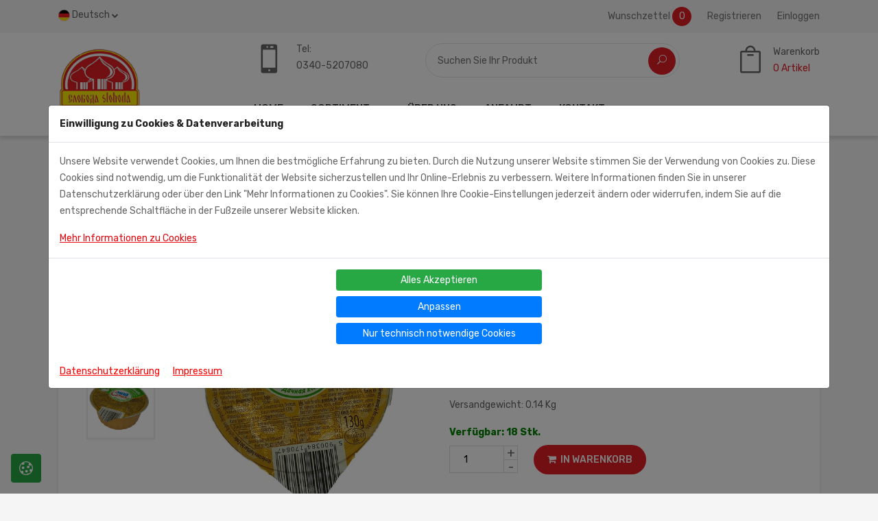

--- FILE ---
content_type: text/html; charset=UTF-8
request_url: https://www.sloboda-shop.de/product/1213
body_size: 9996
content:
<!DOCTYPE html>
<html class="no-js" lang="de">
	<head>
		<meta charset="utf-8">
		<meta http-equiv="X-UA-Compatible" content="IE=edge">
		<title>Brotaufstrich mit Entenseparatorenfleisch</title>
		<meta name="description" content="﻿﻿﻿﻿﻿﻿﻿Brotaufstrich mit Entenseparatorenfleisch nach Art einer polnischen Kochstreichwurst, mit Sojaeiweiß. Zutaten: Wasser, Hänchenhaut, Hänchensepa...">
		<meta name="keywords" content="Russischer, Online, Shop, Russisch, Russische, Spezialitäten, Ernährung, Lebensmittel, Fleischprodukte, Fleisch, Fischprodukte, Fisch, Milchprodukte, Milch, Konserven, Getreide, Nudeln, Pelmeni, Getränke, Haushalt, Kleidung, Kosmetik, Kräuter, Soucen, Süßigkeiten, Obst, Tee, Sousen, Würstchen, Wurst, Kekse, Tee, Kaffee, Matroschka, Dessau, Roßlau, Sloboda, Onlineshop, Русские, товары, Германии, продукты, питания, продовольствие, съестные, припасы, пищевые, провизия, русские, фирменные, блюда, мясные, рыбные, молочные, консервы, крупы, макаронные, изделия, пельмени, напитки, бытовые, одежда, косметика, зелень, сладости, фрукты, соус, колбаски, колбаса, печенье, чай, кофе, матрешка, Дессау, Рослау, Слобода, интернет, магазин, Слобода, Онлайн, Магазин">
		<meta name="viewport" content="width=device-width, initial-scale=1">
		<link rel="icon" type="image/png" href="/views/assets/images/favicon.png">
		<link rel="apple-touch-icon" sizes="180x180" href="/views/assets/images/apple-touch-icon.png">
		<link href="/views/assets/css/bootstrap.min.css" rel="stylesheet">
		<link href="/views/assets/css/font-awesome.min.css" rel="stylesheet">
		<link href="/views/assets/css/elegent.min.css" rel="stylesheet">
		<link href="/views/assets/css/plugins.css" rel="stylesheet">
		<link href="/views/assets/css/helper.css" rel="stylesheet">
		<link href="/views/assets/css/main.css" rel="stylesheet">
		<link href="/views/css/style.css" rel="stylesheet">
		<script src="/views/assets/js/vendor/modernizr-2.8.3.min.js"></script>
		<script src="/views/js/shop.min.js" defer></script>
	</head>
	<body>
		<header>
			<div class="header-top pt-10 pb-10 pt-lg-10 pb-lg-10 pt-md-10 pb-md-10">
				<div class="container">
					<div class="row">
						<div class="col-lg-6 col-md-6 col-sm-6 col-xs-12 text-center text-sm-left">
							
							<div class="lang-currency-dropdown">
								<ul>
									<li> <a href="#"><img class="_lang" src="/views/assets/images/de.png" alt="de"> Deutsch <i class="fa fa-chevron-down"></i></a>
									<ul>
										<li><a href="https://www.sloboda-shop.de/language/ru"><img class="_lang" src="/views/assets/images/ru.png" alt="ru"> Русский</a></li>
									</ul>
								</li>
															</ul>
						</div>
						
					</div>
					<div class="col-lg-6 col-md-6 col-sm-6 col-xs-12  text-center text-sm-right">
						
						<div class="header-top-menu">
							<ul>
																<li><a href="https://www.sloboda-shop.de/wunschliste">Wunschzettel
									<span class="_wunschliste_anzahl">0</span>
								</a></li>
																<li><a href="https://www.sloboda-shop.de/registration">Registrieren</a></li>
								<li><a href="https://www.sloboda-shop.de/my_account_login">Einloggen</a></li>
															</ul>
						</div>
						
					</div>
				</div>
			</div>
		</div>
		
		<div class="header-bottom header-bottom-one header-sticky _vis-sticky">
			<div class="container">
				<div class="row">
					<div class="col-md-3 col-sm-12 col-xs-12 text-lg-left text-md-center text-sm-center">
						<div class="logo mt-15 mb-15">
							<a href="https://www.sloboda-shop.de">
								<img src="/views/assets/images/logo.png" class="img-fluid _logo" alt="sloboda">
							</a>
						</div>
						
					</div>
					<div class="col-md-9 col-sm-12 col-xs-12">
						<div class="menubar-top d-flex justify-content-between align-items-center flex-sm-wrap flex-md-wrap flex-lg-nowrap mt-sm-15">
							<div class="header-contact d-flex">
								<div class="phone-icon">
									<span class="icon_mobile _vicon_mobile"></span>
									
								</div>
								<div class="phone-number">
									Tel: <span class="number">0340-5207080</span>
								</div>
							</div>
							<div class="header-advance-search">
								<form action="https://www.sloboda-shop.de/suchergebnisse">
									<input type="search" name="search" placeholder="Suchen Sie Ihr Produkt">
									<button><span class="icon_search"></span></button>
								</form>
							</div>
							<div class="shopping-cart" id="shopping-cart">
								<a href="https://www.sloboda-shop.de/warenkorb">
									<div class="cart-icon d-inline-block">
										<span class="icon_bag_alt"></span>
									</div>
									<div class="cart-info d-inline-block">
										<p>Warenkorb
											<span class="_warenkorb_anzahl">
												<span>0</span>
												Artikel
											</span>
										</p>
									</div>
								</a>
							</div>
						</div>
						<div class="main-menu">
							<nav>
								<ul>
									<li>
										<a href="/">HOME</a>
									</li>
									<li class="menu-item-has-children"><a href="https://www.sloboda-shop.de/category/0 ">SORTIMENT</a>
									<ul class="mega-menu three-column _mega-menu">
										<li><a href='/category/18#nr_18'>Fans und Sammler</a></li><li><a href='/category/1#nr_1'>Fisch und Fischerzeugnisse</a></li><li><a href='/category/22#nr_22'>Geschenkartikel</a></li><li><a href='/category/25#nr_25'>Getränke</a></li><li><a href='/category/8#nr_8'>Getreide</a></li><li><a href='/category/6#nr_6'>Gewürze</a></li><li><a href='/category/30#nr_30'>Greenway</a></li><li><a href='/category/13#nr_13'>Haushalt</a></li><li><a href='/category/28#nr_28'>Heimtextil</a></li><li><a href='/category/26#nr_26'>Honig</a></li><li><a href='/category/29#nr_29'>Kalender 2021</a></li><li><a href='/category/4#nr_4'>Konserven</a></li><li><a href='/category/16#nr_16'>Kosmetik</a></li><li><a href='/category/27#nr_27'>Kuchen</a></li><li><a href='/category/2#nr_2'>Milchprodukte</a></li><li><a href='/category/20#nr_20'>Pflanzenöle</a></li><li><a href='/category/15#nr_15'>Religion</a></li><li><a href='/category/5#nr_5'>Saucen</a></li><li><a href='/category/9#nr_9'>Sonnenblumenkerne</a></li><li><a href='/category/14#nr_14'>Souvenirs</a></li><li><a href='/category/7#nr_7'>Süßwaren</a></li><li><a href='/category/10#nr_10'>Tee</a></li><li><a href='/category/3#nr_3'>Wurst</a></li>									</ul>
								</li>
								<li>
									<a href="https://www.sloboda-shop.de/uber_uns">ÜBER UNS</a>
								</li>
								<li>
									<a href="https://www.sloboda-shop.de/anfahrt">ANFAHRT</a>
								</li>
								<li>
									<a href="https://www.sloboda-shop.de/contact">KONTAKT</a>
								</li>
							</ul>
						</nav>
					</div>
					
				</div>
				<div class="col-12">
					
					<div class="mobile-menu d-block d-lg-none"></div>
				</div>
			</div>
		</div>
	</div>
</header>
<div class="mobil-wrapp">
	<nav class="navbar navbar-light bg-light mobil">
		<a class="navbar-brand" href="https://www.sloboda-shop.de">
			<img src="/views/assets/images/logo.png" class="img-fluid nav-logo" alt="sloboda">
		</a>
		<div class="lang-currency-dropdown">
						<ul>
				<li> <a href="#"><img class="_lang" src="/views/assets/images/de.png" alt="de"> Deutsch <i class="fa fa-chevron-down"></i></a>
				<ul>
					<li><a href="https://www.sloboda-shop.de/language/ru"><img class="_lang" src="/views/assets/images/ru.png" alt="ru"> Русский</a></li>
				</ul>
			</li>
		</ul>
	</div>
	<button class="navbar-toggler" type="button" data-toggle="collapse" data-target="#navbarsExample01" aria-controls="navbarsExample01" aria-expanded="false" aria-label="Toggle navigation">
	<span class="navbar-toggler-icon"></span>
	</button>
	<div class="collapse navbar-collapse" id="navbarsExample01">
		<div class="header-advance-search">
			<form action="https://www.sloboda-shop.de/suchergebnisse">
				<input type="search" name="search" placeholder="Suchen Sie Ihr Produkt">
				<button><span class="icon_search"></span></button>
			</form>
		</div>
		<ul class="navbar-nav mr-auto text-sm-right top-m">
			<li class="nav-item active"><a class="nav-link" href="https://www.sloboda-shop.de/warenkorb">
				<div class="cart-icon d-inline-block">
					<span class="icon_bag_alt"></span>
				</div>
				<div class="cart-info d-inline-block">
					<p>Warenkorb
						<span class="_warenkorb_anzahl">
							<span>0</span>
							Artikel
						</span>
					</p>
				</div>
			</a>
		</li>
		<li class="nav-item active"><a class="nav-link" href="https://www.sloboda-shop.de/wunschliste">Wunschzettel
			<span class="_wunschliste_anzahl">0</span>
		</a>
	</li>
			<li class="nav-item active"><a class="nav-link" href="https://www.sloboda-shop.de/my_account_login">Einloggen</a></li>
	<li class="nav-item active"><a class="nav-link" href="https://www.sloboda-shop.de/registration">Registrieren</a></li>
	</ul>
<ul class="navbar-nav mr-auto">
	<li class="nav-item active">
		<a class="nav-link" href="/">HOME</a>
	</li>
	<li class="nav-item dropdown active">
		<a href="https://www.sloboda-shop.de/category/0" class="nav-link dropdown-toggle" id="dropdown01" data-toggle="dropdown" aria-haspopup="true" aria-expanded="false">SORTIMENT</a>
		<div class="dropdown-menu" aria-labelledby="dropdown01">
			
			<a class='dropdown-item' href='/category/18#nr_18'>Fans und Sammler</a><a class='dropdown-item' href='/category/1#nr_1'>Fisch und Fischerzeugnisse</a><a class='dropdown-item' href='/category/22#nr_22'>Geschenkartikel</a><a class='dropdown-item' href='/category/25#nr_25'>Getränke</a><a class='dropdown-item' href='/category/8#nr_8'>Getreide</a><a class='dropdown-item' href='/category/6#nr_6'>Gewürze</a><a class='dropdown-item' href='/category/30#nr_30'>Greenway</a><a class='dropdown-item' href='/category/13#nr_13'>Haushalt</a><a class='dropdown-item' href='/category/28#nr_28'>Heimtextil</a><a class='dropdown-item' href='/category/26#nr_26'>Honig</a><a class='dropdown-item' href='/category/29#nr_29'>Kalender 2021</a><a class='dropdown-item' href='/category/4#nr_4'>Konserven</a><a class='dropdown-item' href='/category/16#nr_16'>Kosmetik</a><a class='dropdown-item' href='/category/27#nr_27'>Kuchen</a><a class='dropdown-item' href='/category/2#nr_2'>Milchprodukte</a><a class='dropdown-item' href='/category/20#nr_20'>Pflanzenöle</a><a class='dropdown-item' href='/category/15#nr_15'>Religion</a><a class='dropdown-item' href='/category/5#nr_5'>Saucen</a><a class='dropdown-item' href='/category/9#nr_9'>Sonnenblumenkerne</a><a class='dropdown-item' href='/category/14#nr_14'>Souvenirs</a><a class='dropdown-item' href='/category/7#nr_7'>Süßwaren</a><a class='dropdown-item' href='/category/10#nr_10'>Tee</a><a class='dropdown-item' href='/category/3#nr_3'>Wurst</a>		</div>
	</li>
	<li class="nav-item active">
		<a class="nav-link" href="https://www.sloboda-shop.de/uber_uns">ÜBER UNS</a>
	</li>
	<li class="nav-item active">
		<a class="nav-link" href="https://www.sloboda-shop.de/anfahrt">ANFAHRT</a>
	</li>
	<li class="nav-item active">
		<a class="nav-link" href="https://www.sloboda-shop.de/contact">KONTAKT</a>
	</li>
</ul>
</div>
</nav>
</div><div class="_content_wrapp">
    
    <div class="breadcrumb-area mb-50">
        <div class="container">
            <div class="row">
                <div class="col">
                    <div class="breadcrumb-container">
                        <ul>
                            <li><a href="/"><i class="fa fa-home"></i> Home</a></li>
                            <li><a href="https://www.sloboda-shop.de/category/0 ">Sortiment</a></li>
                            <li><a href="https://www.sloboda-shop.de/category/4#nr_4">Konserven</a></li>
                            <li><a href="https://www.sloboda-shop.de/untercategory/8">Fleischkonserven</a></li>
                            <li class="active">Brotaufstrich mit Entenseparatorenfleisch</li>
                        </ul>
                    </div>
                </div>
            </div>
        </div>
    </div>
    
    
    <div class="single-product-content ">
        <div class="container">
            <div class="single-product-content-container mb-35">
                <div class="row">
                    <div class="col-lg-6 col-md-12 col-xs-12">
                        <div class="product-image-slider d-flex flex-custom-xs-wrap flex-sm-nowrap align-items-center mb-sm-35">
                            <div class="product-small-image-list">
                                <div class="nav small-image-slider-single-product" role="tablist">
                                                                        <div class="single-small-image img-full">
                                        <a data-toggle="tab" id="single-slide-tab-1" href="#single-slide1">
                                            <img src="/resource/items_img/1595945899_30.JPG"
                                            class="img-fluid" alt="">
                                        </a>
                                    </div>
                                                                        <div class="single-small-image img-full">
                                        <a data-toggle="tab" id="single-slide-tab-2" href="#single-slide2">
                                            <img src="/resource/items_img/1595945877_29.JPG"
                                            class="img-fluid" alt="">
                                        </a>
                                    </div>
                                                                    </div>
                            </div>
                            
                            <div class="tab-content product-large-image-list">
                                                                <div class="tab-pane fade show active" id="single-slide1" role="tabpanel" aria-labelledby="single-slide-tab-1">
                                    
                                    <div class="single-product-img easyzoom img-full">
                                        <img src="/resource/items_img/1595945899_30.JPG" class="img-fluid" alt="">
                                        <a href="/resource/items_img/1595945899_30.JPG" class="big-image-popup"><i class="fa fa-search-plus"></i></a>
                                    </div>
                                    
                                </div>
                                                                <div class="tab-pane fade " id="single-slide2" role="tabpanel" aria-labelledby="single-slide-tab-2">
                                    
                                    <div class="single-product-img easyzoom img-full">
                                        <img src="/resource/items_img/1595945877_29.JPG" class="img-fluid" alt="">
                                        <a href="/resource/items_img/1595945877_29.JPG" class="big-image-popup"><i class="fa fa-search-plus"></i></a>
                                    </div>
                                    
                                </div>
                                                            </div>
                            
                        </div>
                        
                    </div>
                    <div class="col-lg-6 col-md-12 col-xs-12">
                        
                        <div class="product-feature-details">
                            <h2 class="product-title mb-15">Brotaufstrich mit Entenseparatorenfleisch</h2>
                                                        <h2 class="product-price mb-15">
                                                        <span class="discounted-price _origin_price">€ 1,<sup>09</sup></span>
                                                        </h2>
                                                        <p>Netto: 130g (Grundpreis: kg = 8.38 €)</p>                                                        <p>Versandgewicht: 0.14 Kg</p>
                                                                                                                <span style="color:green" class="_anzahl_info">Verfügbar: 18 Stk.</span>
                                                        <div class="cart-buttons mb-20">
                                <form id="_form" action="https://www.sloboda-shop.de/in_warenkorb/1213" method="GET">
                                    <div class="pro-qty mr-20 mb-xs-20">
                                        <input type="text" name="anzahl" value="1">
                                    </div>
                                    <div class="add-to-cart-btn">
                                        <button type="submit" class="_btn_in_warenkorb"><i class="fa fa-shopping-cart"></i>&#160; In Warenkorb</button>
                                    </div>
                                </form>
                            </div>
                            <div class="single-product-action-btn mb-20">
                                <a class="prod_zur_wunschliste" href="https://www.sloboda-shop.de/zur_wunschliste/1213" data-tooltip="Zur Wunschliste hinzufügen"> <span class="icon_heart_alt"></span> Zur Wunschliste</a>
                            </div>
                            <span class="_mwst_info">Lieferzeit 3-5 Werktage innerhalb Deutschlands, 8-12 Werktage ins Ausland.</span><br>
                            <span class="_mwst_info">
                                Alle Preise inkl. gesetzl. MwSt 7%.
                                                                Zzgl. <a href="https://www.sloboda-shop.de/lieferinformationen">Versandkosten</a>
                                                            </span>
                            <div class="single-product-category mb-20">
                                <h3>Kategorie:
                                <span>
                                    <a href="https://www.sloboda-shop.de/category/4#nr_4">Konserven</a>
                                    /
                                    <a href="https://www.sloboda-shop.de/untercategory/8">Fleischkonserven</a>
                                </span>
                                </h3>
                            </div>
                            
                            
                        </div>
                        
                    </div>
                </div>
            </div>
            
            
            
        </div>
        
    </div>
    
    
    <div class="single-product-tab-section mb-35">
        <div class="container">
            <div class="row">
                <div class="col-lg-12">
                    <div class="tab-slider-wrapper">
                        <nav>
                            <div class="nav nav-tabs" id="nav-tab" role="tablist">
                                <a class="nav-item nav-link active" id="_mehr_info_btn" href="#description" role="tab"
                                aria-selected="true">Beschreibung</a>
                            </div>
                        </nav>
                        <div class="tab-content" id="nav-tabContent">
                            <div class="tab-pane fade active show overflow-auto" id="description" role="tabpanel">
                                <p><span style="font-size: 16px;">﻿</span><span style="font-size: 16px;">﻿</span>﻿﻿﻿﻿﻿Brotaufstrich mit Entenseparatorenfleisch nach Art <b>einer</b> polnischen Kochstreichwurst, mit Sojaeiweiß. Zutaten: Wasser, Hänchenhaut, Hänchenseparatorenfleisch 14 %, Hänchenleber, Entenseparatorenfleisch 6 %, Weizenmehl, Rapsöl, Sojaeiweiß, <b>Emulgator</b> E472c, Stärke, <b>Salz</b>, Zwiebeln getrocknet, Gewürze, Gewürzeextrakte, Dextrose, <b>Antioxidationsmittel</b> E301, <b>Konservierungsstoff</b> E250. Kann Spuren von <b>Milch</b> und <b>Eiern</b> enthalten. Hergestellt in Polen. Durchschnittliche Nährwerte pro 100 g: Brennwert: 705 kJ / 170 kcal Fett: 14,0 g (davon gesättigte <b>Fettsäuren</b>: 3,7 g) Kohlenhydrate:3,0 g (davon Zucker: 0,5 g) Eiweiß: 8,0 g <b>Salz</b>: 1,6 g<br><br></p>                                                                <div class="hersteler_info">
                                    <span>Monolith Mitte (Importeur)</span><br>
                                    <span>Monolith Mitte GmbH<br />
Robert-Bosch-Str. 8<br />
33178 Borchen</span>
                                </div>
                                                            </div>
                        </div>
                    </div>
                </div>
            </div>
        </div>
    </div>
    
    
        
    <div class="slider related-product-slider mb-35">
        <div class="container">
            <div class="row">
                <div class="col-lg-12">
                    
                    
                    <div class="section-title">
                        <h3>Ähnliche Produkte</h3>
                    </div>
                    
                    
                </div>
            </div>
            <div class="row">
                <div class="col-lg-12">
                    
                    
                    <div class="related-product-slider-wrapper prod_bott_slider">
                        
                                                
                        <div class="gf-product related-slider-product _gf-product">
                            <div class="image">
                                
                                <a href="https://www.sloboda-shop.de/product/1202">
                                                                        <img src="/resource/items_img/1595880288_24.JPG" class="img-fluid" alt="">
                                </a>
                                <div class="product-hover-icons">
                                    <a class="in_warenkorb active" href="https://www.sloboda-shop.de/in_warenkorb/1202" data-tooltip="In Warenkorb"> <span class="icon_cart_alt"></span></a>
                                    <a class="zur_wunschliste" href="https://www.sloboda-shop.de/zur_wunschliste/1202" data-tooltip="Zur Wunschliste"> <span class="icon_heart_alt"></span> </a>
                                    
                                    <a href="https://www.sloboda-shop.de/product/1202" data-tooltip="Ansehen" > <span class="icon_search"></span> </a>
                                </div>
                            </div>
                            <div class="product-content">
                                <div class="product-categories">
                                                                        <span>525g</span>                                    <span>(kg = 8.55 €)</span> <br>                                    <a href="https://www.sloboda-shop.de/untercategory/8">Ähnliche Produkte</a>
                                </div>
                                <h3 class="product-title">TUSCHONKA Hähnchen &quot;Okorotschek&quot;</h3>
                                <div class="price-box">
                                                                        <span class="discounted-price _origin_price">€ 4,<sup>49</sup></span>
                                                                    </div>
                            </div>
                            
                        </div>
                                                
                        <div class="gf-product related-slider-product _gf-product">
                            <div class="image">
                                
                                <a href="https://www.sloboda-shop.de/product/1062">
                                                                        <img src="/resource/items_img/1594656458_19.JPG" class="img-fluid" alt="">
                                </a>
                                <div class="product-hover-icons">
                                    <a class="in_warenkorb active" href="https://www.sloboda-shop.de/in_warenkorb/1062" data-tooltip="In Warenkorb"> <span class="icon_cart_alt"></span></a>
                                    <a class="zur_wunschliste" href="https://www.sloboda-shop.de/zur_wunschliste/1062" data-tooltip="Zur Wunschliste"> <span class="icon_heart_alt"></span> </a>
                                    
                                    <a href="https://www.sloboda-shop.de/product/1062" data-tooltip="Ansehen" > <span class="icon_search"></span> </a>
                                </div>
                            </div>
                            <div class="product-content">
                                <div class="product-categories">
                                                                        <span>400g</span>                                    <span>(kg = 8.98 €)</span> <br>                                    <a href="https://www.sloboda-shop.de/untercategory/8">Ähnliche Produkte</a>
                                </div>
                                <h3 class="product-title">Buchweizengrütze mit Schweinefleisch</h3>
                                <div class="price-box">
                                                                        <span class="discounted-price _origin_price">€ 3,<sup>59</sup></span>
                                                                    </div>
                            </div>
                            
                        </div>
                                                
                        <div class="gf-product related-slider-product _gf-product">
                            <div class="image">
                                
                                <a href="https://www.sloboda-shop.de/product/1066">
                                                                        <img src="/resource/items_img/1594667299_19.JPG" class="img-fluid" alt="">
                                </a>
                                <div class="product-hover-icons">
                                    <a class="in_warenkorb active" href="https://www.sloboda-shop.de/in_warenkorb/1066" data-tooltip="In Warenkorb"> <span class="icon_cart_alt"></span></a>
                                    <a class="zur_wunschliste" href="https://www.sloboda-shop.de/zur_wunschliste/1066" data-tooltip="Zur Wunschliste"> <span class="icon_heart_alt"></span> </a>
                                    
                                    <a href="https://www.sloboda-shop.de/product/1066" data-tooltip="Ansehen" > <span class="icon_search"></span> </a>
                                </div>
                            </div>
                            <div class="product-content">
                                <div class="product-categories">
                                                                        <span>400g</span>                                    <span>(kg = 7.73 €)</span> <br>                                    <a href="https://www.sloboda-shop.de/untercategory/8">Ähnliche Produkte</a>
                                </div>
                                <h3 class="product-title">Buchweizengrütze mit Hühnerfleisch</h3>
                                <div class="price-box">
                                                                        <span class="discounted-price _origin_price">€ 3,<sup>09</sup></span>
                                                                    </div>
                            </div>
                            
                        </div>
                                                
                        <div class="gf-product related-slider-product _gf-product">
                            <div class="image">
                                
                                <a href="https://www.sloboda-shop.de/product/1201">
                                                                        <img src="/resource/items_img/1595879684_22.JPG" class="img-fluid" alt="">
                                </a>
                                <div class="product-hover-icons">
                                    <a class="in_warenkorb active" href="https://www.sloboda-shop.de/in_warenkorb/1201" data-tooltip="In Warenkorb"> <span class="icon_cart_alt"></span></a>
                                    <a class="zur_wunschliste" href="https://www.sloboda-shop.de/zur_wunschliste/1201" data-tooltip="Zur Wunschliste"> <span class="icon_heart_alt"></span> </a>
                                    
                                    <a href="https://www.sloboda-shop.de/product/1201" data-tooltip="Ansehen" > <span class="icon_search"></span> </a>
                                </div>
                            </div>
                            <div class="product-content">
                                <div class="product-categories">
                                                                        <span>525g</span>                                    <span>(kg = 10.27 €)</span> <br>                                    <a href="https://www.sloboda-shop.de/untercategory/8">Ähnliche Produkte</a>
                                </div>
                                <h3 class="product-title">Gedämpftes Rindfleisch  &quot;Armeyskaya&quot; im eigenen Saft</h3>
                                <div class="price-box">
                                                                        <span class="discounted-price _origin_price">€ 5,<sup>39</sup></span>
                                                                    </div>
                            </div>
                            
                        </div>
                                                
                        <div class="gf-product related-slider-product _gf-product">
                            <div class="image">
                                
                                <a href="https://www.sloboda-shop.de/product/1063">
                                                                        <img src="/resource/items_img/1594658387_Unbenannt-29.JPG" class="img-fluid" alt="">
                                </a>
                                <div class="product-hover-icons">
                                    <a class="in_warenkorb active" href="https://www.sloboda-shop.de/in_warenkorb/1063" data-tooltip="In Warenkorb"> <span class="icon_cart_alt"></span></a>
                                    <a class="zur_wunschliste" href="https://www.sloboda-shop.de/zur_wunschliste/1063" data-tooltip="Zur Wunschliste"> <span class="icon_heart_alt"></span> </a>
                                    
                                    <a href="https://www.sloboda-shop.de/product/1063" data-tooltip="Ansehen" > <span class="icon_search"></span> </a>
                                </div>
                            </div>
                            <div class="product-content">
                                <div class="product-categories">
                                                                        <span>400g</span>                                    <span>(kg = 9.73 €)</span> <br>                                    <a href="https://www.sloboda-shop.de/untercategory/8">Ähnliche Produkte</a>
                                </div>
                                <h3 class="product-title">Reisgericht mit Schweinefleisch</h3>
                                <div class="price-box">
                                                                        <span class="discounted-price _origin_price">€ 3,<sup>89</sup></span>
                                                                    </div>
                            </div>
                            
                        </div>
                                                
                        <div class="gf-product related-slider-product _gf-product">
                            <div class="image">
                                
                                <a href="https://www.sloboda-shop.de/product/1659">
                                                                        <img src="/resource/items_img/25-01-2021__09-01-26_45.JPG" class="img-fluid" alt="">
                                </a>
                                <div class="product-hover-icons">
                                    <a class="in_warenkorb active" href="https://www.sloboda-shop.de/in_warenkorb/1659" data-tooltip="In Warenkorb"> <span class="icon_cart_alt"></span></a>
                                    <a class="zur_wunschliste" href="https://www.sloboda-shop.de/zur_wunschliste/1659" data-tooltip="Zur Wunschliste"> <span class="icon_heart_alt"></span> </a>
                                    
                                    <a href="https://www.sloboda-shop.de/product/1659" data-tooltip="Ansehen" > <span class="icon_search"></span> </a>
                                </div>
                            </div>
                            <div class="product-content">
                                <div class="product-categories">
                                                                        <span>400g</span>                                    <span>(kg = 7.73 €)</span> <br>                                    <a href="https://www.sloboda-shop.de/untercategory/8">Ähnliche Produkte</a>
                                </div>
                                <h3 class="product-title">﻿﻿﻿﻿Gegartes Schweinefleisch gepökelt, mit Würzlacke</h3>
                                <div class="price-box">
                                                                        <span class="discounted-price _origin_price">€ 3,<sup>09</sup></span>
                                                                    </div>
                            </div>
                            
                        </div>
                                                
                        <div class="gf-product related-slider-product _gf-product">
                            <div class="image">
                                
                                <a href="https://www.sloboda-shop.de/product/1212">
                                                                        <img src="/resource/items_img/1595945516_42.JPG" class="img-fluid" alt="">
                                </a>
                                <div class="product-hover-icons">
                                    <a class="in_warenkorb active" href="https://www.sloboda-shop.de/in_warenkorb/1212" data-tooltip="In Warenkorb"> <span class="icon_cart_alt"></span></a>
                                    <a class="zur_wunschliste" href="https://www.sloboda-shop.de/zur_wunschliste/1212" data-tooltip="Zur Wunschliste"> <span class="icon_heart_alt"></span> </a>
                                    
                                    <a href="https://www.sloboda-shop.de/product/1212" data-tooltip="Ansehen" > <span class="icon_search"></span> </a>
                                </div>
                            </div>
                            <div class="product-content">
                                <div class="product-categories">
                                                                        <span>130g</span>                                    <span>(kg = 8.38 €)</span> <br>                                    <a href="https://www.sloboda-shop.de/untercategory/8">Ähnliche Produkte</a>
                                </div>
                                <h3 class="product-title">Brotaufstrich mit Gänseseparatorenfleisch</h3>
                                <div class="price-box">
                                                                        <span class="discounted-price _origin_price">€ 1,<sup>09</sup></span>
                                                                    </div>
                            </div>
                            
                        </div>
                                                
                        <div class="gf-product related-slider-product _gf-product">
                            <div class="image">
                                
                                <a href="https://www.sloboda-shop.de/product/1213">
                                                                        <img src="/resource/items_img/1595945899_30.JPG" class="img-fluid" alt="">
                                </a>
                                <div class="product-hover-icons">
                                    <a class="in_warenkorb active" href="https://www.sloboda-shop.de/in_warenkorb/1213" data-tooltip="In Warenkorb"> <span class="icon_cart_alt"></span></a>
                                    <a class="zur_wunschliste" href="https://www.sloboda-shop.de/zur_wunschliste/1213" data-tooltip="Zur Wunschliste"> <span class="icon_heart_alt"></span> </a>
                                    
                                    <a href="https://www.sloboda-shop.de/product/1213" data-tooltip="Ansehen" > <span class="icon_search"></span> </a>
                                </div>
                            </div>
                            <div class="product-content">
                                <div class="product-categories">
                                                                        <span>130g</span>                                    <span>(kg = 8.38 €)</span> <br>                                    <a href="https://www.sloboda-shop.de/untercategory/8">Ähnliche Produkte</a>
                                </div>
                                <h3 class="product-title">Brotaufstrich mit Entenseparatorenfleisch</h3>
                                <div class="price-box">
                                                                        <span class="discounted-price _origin_price">€ 1,<sup>09</sup></span>
                                                                    </div>
                            </div>
                            
                        </div>
                                                
                        <div class="gf-product related-slider-product _gf-product">
                            <div class="image">
                                
                                <a href="https://www.sloboda-shop.de/product/1998">
                                                                        <img src="/resource/items_img/29-09-2024__01-09-00_IMG-20240920-WA0145.JPG" class="img-fluid" alt="">
                                </a>
                                <div class="product-hover-icons">
                                    <a class="in_warenkorb active" href="https://www.sloboda-shop.de/in_warenkorb/1998" data-tooltip="In Warenkorb"> <span class="icon_cart_alt"></span></a>
                                    <a class="zur_wunschliste" href="https://www.sloboda-shop.de/zur_wunschliste/1998" data-tooltip="Zur Wunschliste"> <span class="icon_heart_alt"></span> </a>
                                    
                                    <a href="https://www.sloboda-shop.de/product/1998" data-tooltip="Ansehen" > <span class="icon_search"></span> </a>
                                </div>
                            </div>
                            <div class="product-content">
                                <div class="product-categories">
                                                                        <span>525g</span>                                    <span>(kg = 6.27 €)</span> <br>                                    <a href="https://www.sloboda-shop.de/untercategory/8">Ähnliche Produkte</a>
                                </div>
                                <h3 class="product-title">Gerstengraupen mit Schweinefleisch</h3>
                                <div class="price-box">
                                                                        <span class="discounted-price _origin_price">€ 3,<sup>29</sup></span>
                                                                    </div>
                            </div>
                            
                        </div>
                                                
                        <div class="gf-product related-slider-product _gf-product">
                            <div class="image">
                                
                                <a href="https://www.sloboda-shop.de/product/1999">
                                                                        <img src="/resource/items_img/29-09-2024__12-09-57_IMG-20240920-WA0122.JPG" class="img-fluid" alt="">
                                </a>
                                <div class="product-hover-icons">
                                    <a class="in_warenkorb active" href="https://www.sloboda-shop.de/in_warenkorb/1999" data-tooltip="In Warenkorb"> <span class="icon_cart_alt"></span></a>
                                    <a class="zur_wunschliste" href="https://www.sloboda-shop.de/zur_wunschliste/1999" data-tooltip="Zur Wunschliste"> <span class="icon_heart_alt"></span> </a>
                                    
                                    <a href="https://www.sloboda-shop.de/product/1999" data-tooltip="Ansehen" > <span class="icon_search"></span> </a>
                                </div>
                            </div>
                            <div class="product-content">
                                <div class="product-categories">
                                                                        <span>525g</span>                                    <span>(kg = 9.12 €)</span> <br>                                    <a href="https://www.sloboda-shop.de/untercategory/8">Ähnliche Produkte</a>
                                </div>
                                <h3 class="product-title">Putenfleisch mit Hühnerfleisch gepökelt</h3>
                                <div class="price-box">
                                                                        <span class="discounted-price _origin_price">€ 4,<sup>79</sup></span>
                                                                    </div>
                            </div>
                            
                        </div>
                                                
                        <div class="gf-product related-slider-product _gf-product">
                            <div class="image">
                                
                                <a href="https://www.sloboda-shop.de/product/1261">
                                                                        <img src="/resource/items_img/1596620118_16.JPG" class="img-fluid" alt="">
                                </a>
                                <div class="product-hover-icons">
                                    <a class="in_warenkorb active" href="https://www.sloboda-shop.de/in_warenkorb/1261" data-tooltip="In Warenkorb"> <span class="icon_cart_alt"></span></a>
                                    <a class="zur_wunschliste" href="https://www.sloboda-shop.de/zur_wunschliste/1261" data-tooltip="Zur Wunschliste"> <span class="icon_heart_alt"></span> </a>
                                    
                                    <a href="https://www.sloboda-shop.de/product/1261" data-tooltip="Ansehen" > <span class="icon_search"></span> </a>
                                </div>
                            </div>
                            <div class="product-content">
                                <div class="product-categories">
                                                                        <span>400g</span>                                    <span>(kg = 12.98 €)</span> <br>                                    <a href="https://www.sloboda-shop.de/untercategory/8">Ähnliche Produkte</a>
                                </div>
                                <h3 class="product-title">Rindfleisch im Aufguss</h3>
                                <div class="price-box">
                                                                        <span class="discounted-price _origin_price">€ 5,<sup>19</sup></span>
                                                                    </div>
                            </div>
                            
                        </div>
                                                
                        <div class="gf-product related-slider-product _gf-product">
                            <div class="image">
                                
                                <a href="https://www.sloboda-shop.de/product/1706">
                                                                        <img src="/resource/items_img/08-02-2021__04-02-00_38.JPG" class="img-fluid" alt="">
                                </a>
                                <div class="product-hover-icons">
                                    <a class="in_warenkorb active" href="https://www.sloboda-shop.de/in_warenkorb/1706" data-tooltip="In Warenkorb"> <span class="icon_cart_alt"></span></a>
                                    <a class="zur_wunschliste" href="https://www.sloboda-shop.de/zur_wunschliste/1706" data-tooltip="Zur Wunschliste"> <span class="icon_heart_alt"></span> </a>
                                    
                                    <a href="https://www.sloboda-shop.de/product/1706" data-tooltip="Ansehen" > <span class="icon_search"></span> </a>
                                </div>
                            </div>
                            <div class="product-content">
                                <div class="product-categories">
                                                                        <span>525g</span>                                    <span>(kg = 6.08 €)</span> <br>                                    <a href="https://www.sloboda-shop.de/untercategory/8">Ähnliche Produkte</a>
                                </div>
                                <h3 class="product-title">Erbsen mit Speck</h3>
                                <div class="price-box">
                                                                        <span class="discounted-price _origin_price">€ 3,<sup>19</sup></span>
                                                                    </div>
                            </div>
                            
                        </div>
                                                
                        <div class="gf-product related-slider-product _gf-product">
                            <div class="image">
                                
                                <a href="https://www.sloboda-shop.de/product/1960">
                                                                        <img src="/resource/items_img/01-03-2023__06-03-43_20230228_190004-removebg-preview.JPG" class="img-fluid" alt="">
                                </a>
                                <div class="product-hover-icons">
                                    <a class="in_warenkorb active" href="https://www.sloboda-shop.de/in_warenkorb/1960" data-tooltip="In Warenkorb"> <span class="icon_cart_alt"></span></a>
                                    <a class="zur_wunschliste" href="https://www.sloboda-shop.de/zur_wunschliste/1960" data-tooltip="Zur Wunschliste"> <span class="icon_heart_alt"></span> </a>
                                    
                                    <a href="https://www.sloboda-shop.de/product/1960" data-tooltip="Ansehen" > <span class="icon_search"></span> </a>
                                </div>
                            </div>
                            <div class="product-content">
                                <div class="product-categories">
                                                                        <span>525g</span>                                    <span>(kg = 8.55 €)</span> <br>                                    <a href="https://www.sloboda-shop.de/untercategory/8">Ähnliche Produkte</a>
                                </div>
                                <h3 class="product-title">Hähnchenschenkel gepöckelt</h3>
                                <div class="price-box">
                                                                        <span class="discounted-price _origin_price">€ 4,<sup>49</sup></span>
                                                                    </div>
                            </div>
                            
                        </div>
                                                
                        <div class="gf-product related-slider-product _gf-product">
                            <div class="image">
                                
                                <a href="https://www.sloboda-shop.de/product/1853">
                                                                        <img src="/resource/items_img/30-01-2023__06-01-31_20230129_190400-removebg-preview.JPG" class="img-fluid" alt="">
                                </a>
                                <div class="product-hover-icons">
                                    <a class="in_warenkorb active" href="https://www.sloboda-shop.de/in_warenkorb/1853" data-tooltip="In Warenkorb"> <span class="icon_cart_alt"></span></a>
                                    <a class="zur_wunschliste" href="https://www.sloboda-shop.de/zur_wunschliste/1853" data-tooltip="Zur Wunschliste"> <span class="icon_heart_alt"></span> </a>
                                    
                                    <a href="https://www.sloboda-shop.de/product/1853" data-tooltip="Ansehen" > <span class="icon_search"></span> </a>
                                </div>
                            </div>
                            <div class="product-content">
                                <div class="product-categories">
                                                                        <span>525g</span>                                    <span>(kg = 8.36 €)</span> <br>                                    <a href="https://www.sloboda-shop.de/untercategory/8">Ähnliche Produkte</a>
                                </div>
                                <h3 class="product-title">Gerstengraupen mit Lammfleisch</h3>
                                <div class="price-box">
                                                                        <span class="discounted-price _origin_price">€ 4,<sup>39</sup></span>
                                                                    </div>
                            </div>
                            
                        </div>
                                                
                        <div class="gf-product related-slider-product _gf-product">
                            <div class="image">
                                
                                <a href="https://www.sloboda-shop.de/product/1200">
                                                                        <img src="/resource/items_img/1595869135_21.JPG" class="img-fluid" alt="">
                                </a>
                                <div class="product-hover-icons">
                                    <a class="in_warenkorb active" href="https://www.sloboda-shop.de/in_warenkorb/1200" data-tooltip="In Warenkorb"> <span class="icon_cart_alt"></span></a>
                                    <a class="zur_wunschliste" href="https://www.sloboda-shop.de/zur_wunschliste/1200" data-tooltip="Zur Wunschliste"> <span class="icon_heart_alt"></span> </a>
                                    
                                    <a href="https://www.sloboda-shop.de/product/1200" data-tooltip="Ansehen" > <span class="icon_search"></span> </a>
                                </div>
                            </div>
                            <div class="product-content">
                                <div class="product-categories">
                                                                        <span>525g</span>                                    <span>(kg = 9.31 €)</span> <br>                                    <a href="https://www.sloboda-shop.de/untercategory/8">Ähnliche Produkte</a>
                                </div>
                                <h3 class="product-title">TUSCHONKA Putenfleisch gedämpft</h3>
                                <div class="price-box">
                                                                        <span class="discounted-price _origin_price">€ 4,<sup>89</sup></span>
                                                                    </div>
                            </div>
                            
                        </div>
                                                
                        <div class="gf-product related-slider-product _gf-product">
                            <div class="image">
                                
                                <a href="https://www.sloboda-shop.de/product/1855">
                                                                        <img src="/resource/items_img/01-02-2023__07-02-51_20230201_064302-removebg-preview.JPG" class="img-fluid" alt="">
                                </a>
                                <div class="product-hover-icons">
                                    <a class="in_warenkorb active" href="https://www.sloboda-shop.de/in_warenkorb/1855" data-tooltip="In Warenkorb"> <span class="icon_cart_alt"></span></a>
                                    <a class="zur_wunschliste" href="https://www.sloboda-shop.de/zur_wunschliste/1855" data-tooltip="Zur Wunschliste"> <span class="icon_heart_alt"></span> </a>
                                    
                                    <a href="https://www.sloboda-shop.de/product/1855" data-tooltip="Ansehen" > <span class="icon_search"></span> </a>
                                </div>
                            </div>
                            <div class="product-content">
                                <div class="product-categories">
                                                                        <span>525g</span>                                    <span>(kg = 6.27 €)</span> <br>                                    <a href="https://www.sloboda-shop.de/untercategory/8">Ähnliche Produkte</a>
                                </div>
                                <h3 class="product-title">Buchweizen mit Schweinefleisch</h3>
                                <div class="price-box">
                                                                        <span class="discounted-price _origin_price">€ 3,<sup>29</sup></span>
                                                                    </div>
                            </div>
                            
                        </div>
                                                
                        <div class="gf-product related-slider-product _gf-product">
                            <div class="image">
                                
                                <a href="https://www.sloboda-shop.de/product/1067">
                                                                        <img src="/resource/items_img/1594667186_15.JPG" class="img-fluid" alt="">
                                </a>
                                <div class="product-hover-icons">
                                    <a class="in_warenkorb active" href="https://www.sloboda-shop.de/in_warenkorb/1067" data-tooltip="In Warenkorb"> <span class="icon_cart_alt"></span></a>
                                    <a class="zur_wunschliste" href="https://www.sloboda-shop.de/zur_wunschliste/1067" data-tooltip="Zur Wunschliste"> <span class="icon_heart_alt"></span> </a>
                                    
                                    <a href="https://www.sloboda-shop.de/product/1067" data-tooltip="Ansehen" > <span class="icon_search"></span> </a>
                                </div>
                            </div>
                            <div class="product-content">
                                <div class="product-categories">
                                                                        <span>400g</span>                                    <span>(kg = 11.23 €)</span> <br>                                    <a href="https://www.sloboda-shop.de/untercategory/8">Ähnliche Produkte</a>
                                </div>
                                <h3 class="product-title">Buchweizengrütze mit Rindfleisch</h3>
                                <div class="price-box">
                                                                        <span class="discounted-price _origin_price">€ 4,<sup>49</sup></span>
                                                                    </div>
                            </div>
                            
                        </div>
                                                
                        <div class="gf-product related-slider-product _gf-product">
                            <div class="image">
                                
                                <a href="https://www.sloboda-shop.de/product/1656">
                                                                        <img src="/resource/items_img/25-01-2021__09-01-30_4.JPG" class="img-fluid" alt="">
                                </a>
                                <div class="product-hover-icons">
                                    <a class="in_warenkorb active" href="https://www.sloboda-shop.de/in_warenkorb/1656" data-tooltip="In Warenkorb"> <span class="icon_cart_alt"></span></a>
                                    <a class="zur_wunschliste" href="https://www.sloboda-shop.de/zur_wunschliste/1656" data-tooltip="Zur Wunschliste"> <span class="icon_heart_alt"></span> </a>
                                    
                                    <a href="https://www.sloboda-shop.de/product/1656" data-tooltip="Ansehen" > <span class="icon_search"></span> </a>
                                </div>
                            </div>
                            <div class="product-content">
                                <div class="product-categories">
                                                                        <span>400g</span>                                    <span>(kg = 8.23 €)</span> <br>                                    <a href="https://www.sloboda-shop.de/untercategory/8">Ähnliche Produkte</a>
                                </div>
                                <h3 class="product-title">Gegartes Rindfleisch gepöckelt, mit Würzlacke</h3>
                                <div class="price-box">
                                                                        <span class="discounted-price _origin_price">€ 3,<sup>29</sup></span>
                                                                    </div>
                            </div>
                            
                        </div>
                                                
                        <div class="gf-product related-slider-product _gf-product">
                            <div class="image">
                                
                                <a href="https://www.sloboda-shop.de/product/1655">
                                                                        <img src="/resource/items_img/25-01-2021__09-01-31_1.JPG" class="img-fluid" alt="">
                                </a>
                                <div class="product-hover-icons">
                                    <a class="in_warenkorb active" href="https://www.sloboda-shop.de/in_warenkorb/1655" data-tooltip="In Warenkorb"> <span class="icon_cart_alt"></span></a>
                                    <a class="zur_wunschliste" href="https://www.sloboda-shop.de/zur_wunschliste/1655" data-tooltip="Zur Wunschliste"> <span class="icon_heart_alt"></span> </a>
                                    
                                    <a href="https://www.sloboda-shop.de/product/1655" data-tooltip="Ansehen" > <span class="icon_search"></span> </a>
                                </div>
                            </div>
                            <div class="product-content">
                                <div class="product-categories">
                                                                        <span>400g</span>                                    <span>(kg = 7.98 €)</span> <br>                                    <a href="https://www.sloboda-shop.de/untercategory/8">Ähnliche Produkte</a>
                                </div>
                                <h3 class="product-title">Gegartes Hühnerfleisch gepöckelt, mit Würzlacke</h3>
                                <div class="price-box">
                                                                        <span class="discounted-price _origin_price">€ 3,<sup>19</sup></span>
                                                                    </div>
                            </div>
                            
                        </div>
                                                
                        <div class="gf-product related-slider-product _gf-product">
                            <div class="image">
                                
                                <a href="https://www.sloboda-shop.de/product/1221">
                                                                        <img src="/resource/items_img/1595953000_23.JPG" class="img-fluid" alt="">
                                </a>
                                <div class="product-hover-icons">
                                    <a class="in_warenkorb active" href="https://www.sloboda-shop.de/in_warenkorb/1221" data-tooltip="In Warenkorb"> <span class="icon_cart_alt"></span></a>
                                    <a class="zur_wunschliste" href="https://www.sloboda-shop.de/zur_wunschliste/1221" data-tooltip="Zur Wunschliste"> <span class="icon_heart_alt"></span> </a>
                                    
                                    <a href="https://www.sloboda-shop.de/product/1221" data-tooltip="Ansehen" > <span class="icon_search"></span> </a>
                                </div>
                            </div>
                            <div class="product-content">
                                <div class="product-categories">
                                                                        <span>525g</span>                                    <span>(kg = 8.55 €)</span> <br>                                    <a href="https://www.sloboda-shop.de/untercategory/8">Ähnliche Produkte</a>
                                </div>
                                <h3 class="product-title">TUSCHONKA Schweinefleisch im Eigensaft</h3>
                                <div class="price-box">
                                                                        <span class="discounted-price _origin_price">€ 4,<sup>49</sup></span>
                                                                    </div>
                            </div>
                            
                        </div>
                                                
                    </div>
                    
                    
                </div>
            </div>
        </div>
    </div>
    
    
    </div><footer>
	<div class="newsletter-section pt-50 pb-50">
		<div class="container">
			<div class="row">
				<div class="col-lg-4 col-md-12 col-sm-12 mb-sm-20 mb-xs-20">
					<div class="newsletter-title">
						<h1>
						<img src="/views/assets/images/icon-newsletter.png" alt="">
						Newsletter
						</h1>
					</div>
				</div>
				<div class="col-lg-8 col-md-12 col-sm-12">
					<div class="subscription-form-wrapper d-flex flex-wrap flex-sm-nowrap">
						<p class="mb-xs-20">Melden Sie sich für unseren Newsletter an</p>
						<div class="subscription-form">
							<form method="POST" action="https://www.sloboda-shop.de/subscribe_newsletter">
								<input type="hidden" name="_token" value="$2y$10$VKASGFZlx3MAKk1JeseDt.6wDIDJp9HEKkg4FpRNCyI67yPcFZb5O">
								<input type="email" id="mc-email" name="email" autocomplete="off" placeholder="Email">
								<button id="newsletter-submit" type="submit"> abonnieren</button>
							</form>
							<div class="mailchimp-alerts newsletter-alerts"></div>
						</div>
					</div>
				</div>
			</div>
		</div>
	</div>
	<div class="social-contact-section pt-50 pb-50">
		<div class="container">
			<div class="row">
				<div class="col-lg-4 col-md-12 order-2 order-md-2 order-sm-2 order-lg-1">
					<div class="social-media-section">
						<h2>Folge uns</h2>
						<div class="social-links">
							<a class="facebook" target="_blank" href="https://www.facebook.com/Laden-Sloboda-392506097855468" data-tooltip="Facebook"><i class="fa fa-facebook"></i></a>
							<a class="instagram" target="_blank" href="https://www.instagram.com/ladensloboda/" data-tooltip="Instagram"><i class="fa fa-instagram"></i></a>
							<a class="ok" target="_blank" href="https://ok.ru/profile/578718030172" data-tooltip="Odnoklassniki"><i class="fa fa-odnoklassniki" aria-hidden="true"></i></a>
						</div>
					</div>
				</div>
				<div class="col-lg-8 col-md-12 order-1 order-md-1 order-sm-1 order-lg-2  mb-sm-50 mb-xs-50">
					<div class="contact-summery">
						<h2>Kontakt</h2>
						<div class="contact-segments d-flex justify-content-between flex-wrap flex-lg-nowrap">
							<div class="single-contact d-flex mb-xs-20">
								<div class="icon">
									<span class="icon_pin_alt"></span>
								</div>
								<div class="contact-info">
									<p>Adresse: <span>Friedrich-Naumann-Str. 9<br />
06844 Dessau-Roßlau</span></p>
								</div>
							</div>
							<div class="single-contact d-flex mb-xs-20">
								<div class="icon">
									<span class="icon_mobile"></span>
								</div>
								<div class="contact-info">
									<p>Telefon: <span>0340-5207080</span></p>
								</div>
							</div>
							<div class="single-contact d-flex">
								<div class="icon">
									<span class="icon_mail_alt"></span>
								</div>
								<div class="contact-info">
									<p>Email: <span>info@sloboda-shop.de</span></p>
								</div>
							</div>
						</div>
					</div>
				</div>
			</div>
		</div>
	</div>
	<div class="footer-navigation-section pt-40 pb-40">
		<div class="container">
			<div class="row">
				<div class="col-lg-3 col-md-3 col-sm-6 col-xs-12 mb-xs-30">
					<div class="single-navigation-section">
						<h3 class="nav-section-title">INFORMATION</h3>
						<ul>
							<li> <a href="https://www.sloboda-shop.de/uber_uns">Über uns</a></li>
							<li> <a href="https://www.sloboda-shop.de/lieferinformationen">Lieferinformationen</a></li>
							<li> <a href="https://www.sloboda-shop.de/zahlungsinformationen">Zahlungsinformationen</a></li>
							<li> <a href="https://www.sloboda-shop.de/batterieentsorgung">Batterieentsorgung</a></li>
						</ul>
					</div>
				</div>
				<div class="col-lg-3 col-md-3 col-sm-6 col-xs-12 mb-xs-30">
					<div class="single-navigation-section">
						<h3 class="nav-section-title">MEIN KONTO</h3>
						<ul>
							<li> <a href="https://www.sloboda-shop.de/my_account">Mein Konto</a></li>
							<li> <a href="https://www.sloboda-shop.de/warenkorb">Warenkorb</a></li>
							<li> <a href="https://www.sloboda-shop.de/wunschliste">Wunschzettel</a></li>
						</ul>
					</div>
				</div>
				<div class="col-lg-3 col-md-3 col-sm-6 col-xs-12 mb-xs-30">
					<div class="single-navigation-section">
						<h3 class="nav-section-title">KUNDENSERVICE</h3>
						<ul>
							<li> <a href="https://www.sloboda-shop.de/anfahrt">ANFAHRT</a></li>
							<li> <a href="https://www.sloboda-shop.de/offnungzeiten">ÖFFNUNGSZEITEN</a></li>
							<li> <a href="https://www.sloboda-shop.de/contact">KONTAKT FORMULAR</a></li>
						</ul>
					</div>
				</div>
				<div class="col-lg-3 col-md-3 col-sm-6 col-xs-12">
					<div class="single-navigation-section">
						<h3 class="nav-section-title">RECHTLICHE HINWEISE</h3>
						<ul>
							<li> <a href="https://www.sloboda-shop.de/agb">AGB</a></li>
							<li> <a href="https://www.sloboda-shop.de/impressum">IMPRESSUM</a></li>
							<li> <a href="https://www.sloboda-shop.de/datenschutz">Datenschutzerklärung</a></li>
							<li> <a href="https://www.sloboda-shop.de/widerrufsbelehrung">Widerrufsbelehrung</a></li>
							<li> <a href="https://www.sloboda-shop.de/cookies_information">Cookies-Informationen</a></li>
						</ul>
					</div>
				</div>
			</div>
		</div>
	</div>
	<div class="copyright-section pt-35 pb-35">
		<div class="container">
			<div class="_zahlungen">
				<p><img src="/views/assets/images/paypal-2.png" class="img-fluid" alt=""></p>
			</div>
			<div class="_copyrigt">
				<p class="copyright-text">&copy; 2026 SLOBODA. Alle Rechte vorbehalten.</p>
			</div>
			<div class="powered">
				<a target="_blank" href="https://wunder-webworld.com/">Website-Entwickler: Wunder-Webworld</a>
			</div>
		</div>
	</div>
	<div hidden id="lout"></div>
</footer>
<div id="cookies_modal_wrapper" data-hidden="">
    <!-- Button trigger modal -->
    <div class="w-25 fixed-bottom mb-3 ml-3">
        <button id="cookies_modal_trigger" title="Cookies & Datenverarbeitung" type="button" class="btn btn-success" data-toggle="modal" data-target="#CookiesModal">
        <svg xmlns="http://www.w3.org/2000/svg" width="20" height="30" fill="currentColor" class="bi bi-cookie" viewBox="0 0 16 16">
            <path d="M6 7.5a1.5 1.5 0 1 1-3 0 1.5 1.5 0 0 1 3 0m4.5.5a1.5 1.5 0 1 0 0-3 1.5 1.5 0 0 0 0 3m-.5 3.5a1.5 1.5 0 1 1-3 0 1.5 1.5 0 0 1 3 0"/>
            <path d="M8 0a7.96 7.96 0 0 0-4.075 1.114q-.245.102-.437.28A8 8 0 1 0 8 0m3.25 14.201a1.5 1.5 0 0 0-2.13.71A7 7 0 0 1 8 15a6.97 6.97 0 0 1-3.845-1.15 1.5 1.5 0 1 0-2.005-2.005A6.97 6.97 0 0 1 1 8c0-1.953.8-3.719 2.09-4.989a1.5 1.5 0 1 0 2.469-1.574A7 7 0 0 1 8 1c1.42 0 2.742.423 3.845 1.15a1.5 1.5 0 1 0 2.005 2.005A6.97 6.97 0 0 1 15 8c0 .596-.074 1.174-.214 1.727a1.5 1.5 0 1 0-1.025 2.25 7 7 0 0 1-2.51 2.224Z"/>
        </svg>
        </button>
    </div>
    <!-- Modal -->
    <div class="modal fade" id="CookiesModal" data-backdrop="static" data-keyboard="false" tabindex="-1" aria-labelledby="CookiesModalLabel" aria-hidden="true">
        <div class="modal-dialog modal-dialog-centered modal-xl">
            <div class="modal-content">
                <div class="modal-header">
                    <h5 class="modal-title" id="CookiesModalLabel">Einwilligung zu Cookies & Datenverarbeitung</h5>
                </div>
                <div class="modal-body">
                    Unsere Website verwendet Cookies, um Ihnen die bestmögliche Erfahrung zu bieten. Durch die Nutzung unserer Website stimmen Sie der Verwendung von Cookies zu. Diese Cookies sind notwendig, um die Funktionalität der Website sicherzustellen und Ihr Online-Erlebnis zu verbessern. Weitere Informationen finden Sie in unserer Datenschutzerklärung oder über den Link &quot;Mehr Informationen zu Cookies&quot;. Sie können Ihre Cookie-Einstellungen jederzeit ändern oder widerrufen, indem Sie auf die entsprechende Schaltfläche in der Fußzeile unserer Website klicken.                    <div class="collapse mt-3" id="CookesSettingsCollapseMenu">
                        <div class="card card-body">
                            <div class="custom-control custom-checkbox mb-2 py-2 border-bottom">
                                <input type="checkbox" class="custom-control-input" id="CookieTechnically" disabled checked>
                                <label class="cookie_label custom-control-label font-weight-bold" for="CookieTechnically"><span class="ml-2">Technisch notwendige Cookies &lbrack;2&rsqb;</span></label>
                                <p class="ml-2">- Notwendig für die Grundfunktionalität der Website.</p>
                            </div>
                            <div class="custom-control custom-checkbox mb-2 py-2 border-bottom">
                                <input type="checkbox" class="custom-control-input" id="CookieFunctional">
                                <label class="cookie_label custom-control-label font-weight-bold" for="CookieFunctional"><span class="ml-2">Funktional &lbrack;1&rsqb;</span></label>
                                <p class="ml-2">- Sind notwendig, damit die Website vollständig funktioniert, z. B. um Videos, Bilder, Inhalte von Social-Media-Plattformen anzuzeigen.</p>
                            </div>
                            <div class="custom-control custom-checkbox mb-2 py-2 border-bottom">
                                <input type="checkbox" class="custom-control-input" id="CookieStatistics">
                                <label class="cookie_label custom-control-label font-weight-bold" for="CookieStatistics"><span class="ml-2">Statistiken &lbrack;1&rsqb;</span></label>
                                <p class="ml-2">- Daten wie die Anzahl der Besucher und Seitenaufrufe erfasst und gespeichert.</p>
                            </div>
                            <div class="custom-control custom-checkbox mb-2 py-2 border-bottom">
                                <input type="checkbox" class="custom-control-input" id="CookieMarketing">
                                <label class="cookie_label custom-control-label font-weight-bold" for="CookieMarketing"><span class="ml-2">Marketing &lbrack;1&rsqb;</span></label>
                                <p class="ml-2">- Marketing-Dienste, die von uns und Dritten genutzt werden, um das Verhalten einzelner Nutzer aufzuzeichnen, die gesammelten Daten zu analysieren und z. B. personalisierte Werbung anzuzeigen.</p>
                            </div>
                        </div>
                    </div>
                    <div class="mt-3">
                        <a href="/cookies_information">Mehr Informationen zu Cookies</a><br>
                    </div>
                </div>
                <div class="modal-footer">
                    <div class="mx-auto" style="width: 300px;">
                        <button type="button" class="btn btn-success btn-sm btn-block" id="all_cookies_agree">Alles akzeptieren</button>
                        <button class="btn btn-primary btn-sm btn-block" type="button" data-toggle="collapse" data-target="#CookesSettingsCollapseMenu" aria-expanded="false" aria-controls="CookesSettingsCollapseMenu">
                        Anpassen
                        </button>
                        <button type="button" class="btn btn-primary btn-sm btn-block" id="only_technical_cookies">Nur technisch notwendige Cookies</button>
                        <button type="button" class="btn btn-secondary btn-sm btn-block" data-dismiss="modal">Schließen</button>
                    </div>
                </div>
                <div class="m-2">
                    <a class="red_link mx-2 my-1" href="/datenschutz">Datenschutzerklärung</a>
                    <a class="red_link mx-2 my-1" href="/impressum">Impressum</a>
                </div>
            </div>
        </div>
    </div>
</div><a href="#" class="scroll-top"></a>
<div class="modal fade" id="warenkorb" tabindex="-1" role="dialog" aria-hidden="true">
	<div class="modal-dialog">
		<div class="modal-content">
			<div class="modal-header">
				<h5 class="modal-title _successes">DER ARTIKEL WURDE DEM WARENKORB HINZUGEFÜGT</h5>
				<h5 class="modal-title _not_available"><span class='modal_not_found'>Produkt derzeit nicht verfügbar!</span></h5>
				<button type="button" class="close" data-dismiss="modal" aria-label="Close">
				<span aria-hidden="true">&times;</span>
				</button>
			</div>
			<div class="modal-body">
			</div>
			<div class="mod_footer">
				<button  data-dismiss="modal" class="_return">WEITER EINKAUFEN</button>
				<a class="_return" href="https://www.sloboda-shop.de/warenkorb">ZUM WARENKORB</a>
			</div>
		</div>
	</div>
</div>
<div class="modal fade" id="wunschliste" tabindex="-1" role="dialog" aria-hidden="true">
	<div class="modal-dialog">
		<div class="modal-content">
			<div class="modal-header">
				<h5 class="modal-title">DER ARTIKEL IST JETZT AUF IHRER WUNSCHLISTE</h5>
				<button type="button" class="close" data-dismiss="modal" aria-label="Close">
				<span aria-hidden="true">&times;</span>
				</button>
			</div>
			<div class="modal-body">
			</div>
			<div class="mod_footer">
				<button  data-dismiss="modal" class="_return">WEITER EINKAUFEN</button>
				<a class="_return" href="https://www.sloboda-shop.de/wunschliste">ZUR WUNSCHLISTE</a>
			</div>
		</div>
	</div>
</div>
<script src="/views/assets/js/vendor/jquery.min.js"></script>
<script src="/views/assets/js/popper.min.js"></script>
<script src="/views/assets/js/bootstrap.min.js"></script>
<script src="/views/assets/js/plugins.js"></script>
<script src="/views/assets/js/main.js"></script>
<script src="/views/js/code_disability.js"></script>
<noscript>
<meta http-equiv="Refresh" content="0; url=https://www.sloboda-shop.de/no_js">
</noscript>
</body>
</html>


--- FILE ---
content_type: text/css
request_url: https://www.sloboda-shop.de/views/css/style.css
body_size: 2941
content:
body {
  padding-top: 195px;
  -webkit-animation-name: init;
          animation-name: init;
  -webkit-animation-duration: .7s;
          animation-duration: .7s;
  -webkit-animation-fill-mode: forwards;
          animation-fill-mode: forwards;
  -webkit-animation-iteration-count: 1;
          animation-iteration-count: 1; }

@-webkit-keyframes init {
  0% {
    opacity: 0; }
  100% {
    opacity: 1; } }

@keyframes init {
  0% {
    opacity: 0; }
  100% {
    opacity: 1; } }
*::-webkit-scrollbar {
  width: 6px; }

*::-webkit-scrollbar-track {
  background-color: rgba(102, 102, 119, 0.5);
  -webkit-border-radius: 0px; }

*::-webkit-scrollbar-thumb:vertical {
  background-color: #667;
  -webkit-border-radius: 3px;
  -webkit-width: 5; }

*::-webkit-scrollbar-thumb:vertical:hover {
  background: #667; }

.red_link {
  color: red !important;
  text-decoration: underline !important; }

.bg-red {
  color: #fff !important;
  background-color: #f00 !important; }

.cookie_label::before {
  -webkit-transform: scale(1.3);
          transform: scale(1.3); }

#cookies_modal_trigger {
  border: 0; }

#cookies_modal_trigger:hover {
  background-color: #f00;
  color: #fff; }

.ank {
  padding-top: 200px;
  margin-top: -200px; }

.w {
  color: red;
  text-decoration: none; }

._logo {
  width: 100%;
  max-width: 120px; }

.mega-menu.three-column > li {
  padding: 2px; }

.mega-menu.three-column {
  width: 900px; }

._authorized {
  color: red; }

._close, ._lang {
  width: 1.2em; }

._mega-menu {
  padding: 30px 0;
  display: -webkit-box;
  display: -ms-flexbox;
  display: flex;
  -webkit-box-pack: start;
      -ms-flex-pack: start;
          justify-content: flex-start;
  -ms-flex-wrap: wrap;
      flex-wrap: wrap; }

._mega-menu > li ul li a {
  padding: 0px 20px;
  text-transform: none; }

._mega-menu > li > a {
  padding: 0px 20px;
  color: #444444;
  text-transform: none;
  font-weight: normal; }

.mega-menu > li.active > a, .mega-menu > li:hover > a {
  font-weight: normal; }

.mega-menu > li ul li.active > a, .mega-menu > li ul li:hover > a {
  font-weight: normal; }

._img-fluid {
  max-width: 121px;
  height: auto; }

.breadcrumb-area .breadcrumb-container {
  padding: 40px 0; }

.product-categories {
  line-height: 1.5;
  font-size: 11px; }

.sidebar-area .sidebar ul.product-categories li {
  margin-bottom: 1px;
  font-size: 14px; }

.category-title h3 {
  font-size: 13px !important; }

._vicon_mobile:before {
  font-size: 3em; }

._origin_price {
  color: #4a4a4a !important; }

._gf-product {
  min-height: 520px; }

._return {
  text-decoration: none;
  min-width: 60px;
  border: none;
  font-weight: 400;
  font-size: 14px;
  text-transform: uppercase;
  color: #ffffff !important;
  background-color: #e11e24;
  border-color: #e11e24;
  padding: .375em 1.3em;
  border-radius: 50px;
  margin-bottom: 1em;
  margin-right: 1em;
  height: 36px;
  line-height: 26px; }

._return:hover {
  color: #ffffff; }

.cart-table td.pro-remove a {
  display: inline-block; }

._zahlungen {
  margin-bottom: 20px; }

._zahlungen p img {
  width: 100%;
  max-width: 500px; }

._copyrigt {
  text-align: center; }

._preis_info {
  font-size: 13px; }

.sidebar-area .sidebar ul.product-categories li a:before {
  border: none; }

.sidebar-area .sidebar ul.product-categories li a.active:before {
  border: none;
  color: #e11e24;
  font-size: 8px; }

._vimg-fluid {
  max-width: none;
  width: 80px; }

._im_angebot a {
  font-size: .85em !important; }

._product-price span {
  font-size: .8em !important; }

#google-map {
  height: auto; }

#google-map iframe {
  width: 100%;
  min-height: 30vh;
  max-height: 380px; }

.card-body p a:last-child:hover {
  padding-left: 6px;
  -webkit-transition: all ease .4s;
  transition: all ease .4s; }

.card-body p a img {
  width: 200px;
  cursor: pointer;
  border: 2px solid #fff; }

.card-body p a img:hover {
  border-color: #e11e24;
  -webkit-transition: all ease .4s;
  transition: all ease .4s; }

.checkbox input {
  width: auto;
  -webkit-transform: scale(1.8);
          transform: scale(1.8);
  height: auto;
  vertical-align: -7%;
  margin-left: .3em; }

.checkbox p, .contact_succes_info p {
  margin-top: 1em;
  font-size: 15px;
  line-height: 29px;
  font-weight: 400;
  color: #888888; }

.checkbox p a {
  text-decoration: underline;
  color: #555; }

.error_info {
  color: red !important;
  font-weight: bold;
  font-size: .8rem; }

._vcategorien_container h3 {
  font-size: 32px;
  line-height: 43px;
  color: #222222;
  font-weight: 500; }

._vpost-content {
  font-size: 15px;
  line-height: 29px;
  padding-top: 2.5em; }

._vpost-content div a, .modal-body a {
  color: #E10A10;
  text-decoration: underline; }

.captcha img {
  width: 100%;
  vertical-align: middle;
  line-height: 23px;
  padding: 10px 20px;
  margin-top: 20px;
  margin-bottom: 15px; }

.cookie {
  position: fixed;
  bottom: 0;
  left: 0;
  color: #fff;
  padding: 2em;
  width: 100%;
  max-width: 500px;
  max-height: 100vh;
  overflow-y: auto;
  font-size: 1em;
  background-color: #E10A10;
  z-index: 999999999;
  font-family: -apple-system,BlinkMacSystemFont,"Segoe UI",Roboto,"Helvetica Neue",Arial,"Noto Sans",sans-serif,"Apple Color Emoji","Segoe UI Emoji","Segoe UI Symbol","Noto Color Emoji"; }

.cookie a {
  display: inline-block;
  padding: .7em 2em;
  color: #fff;
  text-decoration: none;
  border: 1px solid #fff; }

._anzahl_info {
  display: block;
  padding-bottom: .4em;
  font-weight: bold; }

._mwst_info a {
  text-decoration: underline; }

._content_wrapp {
  min-height: 60vh; }

._content_wrapp_kasse {
  min-height: 70vh; }

._rabatt_info {
  display: inline-block;
  background: #faeb08;
  color: #e11e24;
  font-family: Rubik, Arial, Helvetica, sans-serif;
  font-size: 14px;
  font-weight: 500;
  padding: 2px 9px;
  text-transform: uppercase; }

._btn_in_warenkorb {
  background: #e11e24;
  color: #fff;
  border-radius: 50px;
  display: inline-block;
  font-size: 14px;
  font-weight: 500;
  line-height: 43px;
  border: none;
  min-width: 130px;
  padding: 0 20px;
  text-align: center;
  text-transform: uppercase; }

._warenkorb_anzahl {
  color: #e11e24 !important; }

._wunschliste_anzahl {
  text-align: center;
  display: inline-block;
  min-width: 2em;
  height: 2em;
  color: #fff;
  background-color: #e11e24;
  border-radius: 50%;
  line-height: 2; }

._info {
  line-height: 1.4;
  font-size: .8em;
  margin: 0; }

.policy-section .policy-titles .single-policy:nth-child(1), .policy-section .policy-titles .single-policy:nth-child(2) {
  border-right: none; }

._row {
  padding-bottom: 3em; }

._login {
  margin: 0 auto; }

._remember_me {
  text-transform: none !important; }

._einstell_btn {
  margin-bottom: 1em; }

._radio {
  zoom: 1.4;
  cursor: pointer;
  width: auto !important; }

._radio + span {
  vertical-align: 4px; }

.checkout-title {
  text-transform: none; }

._reg_info {
  text-transform: none; }

._reg_info a {
  text-decoration: underline;
  color: red; }

._prod_name {
  font-size: 16px;
  font-weight: 500;
  color: #666666; }

._href_btn {
  width: auto !important; }

._select_adresse {
  padding: 0; }

._adresess input {
  width: auto;
  margin-right: 20px;
  margin-bottom: 0;
  height: 70px;
  display: inline-block;
  -webkit-transform: scale(2);
          transform: scale(2);
  cursor: pointer; }

._adresess address {
  display: inline-block; }

._adresess label {
  cursor: pointer;
  text-transform: none !important;
  font-weight: normal; }

._payment input {
  width: auto;
  margin-right: 20px;
  margin-bottom: 0;
  display: inline-block;
  -webkit-transform: scale(2);
          transform: scale(2);
  cursor: pointer; }

._payment div {
  display: inline-block; }

._table {
  border-top: none !important; }

.r_return_to_basket {
  display: block;
  text-align: right;
  width: 100%; }

.l_return_to_basket {
  display: block;
  text-align: left;
  width: 100%; }

.pfeil li {
  margin: 0 3px; }

.hersteler_info {
  font-size: 1em; }

.social-links a.ok {
  background-color: #e25c02; }

.info_block {
  width: 100%;
  padding: 1em;
  color: red;
  border: 2px solid red; }

.powered {
  text-align: center;
  font-size: 12px;
  text-decoration: underline !important; }

.powered a {
  text-decoration: underline !important; }

.scroll-list {
  max-height: 60vh;
  overflow-y: auto;
  overflow-x: hidden;
  border: 1px solid #ccc;
  max-width: 100%; }

.best_adr {
  color: #212529;
  font-size: 1.1em; }

.bestellung tr td {
  padding: .7em !important;
  text-align: left !important; }

.bestellung tr th {
  padding: .7em !important;
  text-align: left !important; }

._pagination-container {
  padding: 15px 3px; }

.such_ergebnisse, .red {
  color: red; }

.underline {
  color: red !important; }

.underline:hover {
  text-decoration: underline; }

#inseln {
  height: 140px; }

.plz {
  max-width: 300px; }

._vers_table {
  background-color: #F5F5F5; }

._vers_table table {
  color: #666666; }

.myaccount-content a.edit-address-btn {
  padding: .375rem .75rem; }

.modal-body h4 {
  display: inline-block;
  width: 100%;
  padding: 0 2%; }

.social-contact-section h2 {
  font-size: 24px; }

.mod_footer {
  padding: 1em;
  text-align: right; }

.modal-title {
  font-weight: bold; }

.modal_not_found {
  color: red;
  font-size: 1.2em;
  font-weight: bold; }

._check-box input {
  cursor: pointer; }

._check-box label {
  text-transform: none;
  cursor: pointer; }

.login-title, .login-form label {
  text-transform: none; }

.pl {
  display: none;
  position: fixed;
  top: 0;
  left: 0;
  width: 100%;
  height: 100vh;
  background-color: rgba(0, 0, 0, 0.6);
  z-index: 8888; }

#paypal-button-container {
  width: 100%;
  max-width: 500px;
  max-height: 85vh;
  overflow-y: auto;
  margin: 5% auto 0 auto;
  padding: 2em;
  background-color: #fff; }

#paypal-button-container p {
  color: #000;
  font-size: 1.6em;
  text-align: right; }

#paypal-button-container p span {
  cursor: pointer; }

.visibl {
  display: none; }

._not_available {
  display: none; }

.cart-summary .cart-summary-wrap h4 {
  text-transform: none; }

.order_best_recht {
  margin-bottom: 1em !important; }

.order_best_recht a {
  text-decoration: underline;
  color: #f00; }

.cart-bt {
  text-align: right; }

.discount-coupon {
  margin-bottom: 1em; }

.mobil-wrapp {
  display: none;
  max-width: 1000px;
  margin: 0 auto;
  z-index: 89898898;
  -webkit-box-shadow: 0px 5px 4px 0px rgba(0, 0, 0, 0.1);
          box-shadow: 0px 5px 4px 0px rgba(0, 0, 0, 0.1); }

.nav-logo {
  max-width: 80px; }

.nav-item a {
  font-weight: 500;
  color: rgba(0, 0, 0, 0.6) !important; }

.dropdown-item {
  font-size: 12px;
  text-transform: uppercase;
  color: rgba(0, 0, 0, 0.6); }

.top-m {
  margin-top: 1em;
  border-bottom: 1px solid rgba(0, 0, 0, 0.6);
  text-align: right; }

.top-m li a {
  font-weight: normal;
  color: rgba(0, 0, 0, 0.6) !important; }

.nice-select .list {
  overflow-y: auto;
  max-height: 50vh; }

.img_wrapper {
  position: relative; }

.cover_block {
  position: absolute;
  top: 0;
  left: 0;
  width: 200px;
  height: 100%;
  background-color: rgba(255, 255, 255, 0.4); }

.cover_block p {
  position: absolute;
  top: 44%;
  left: 8%;
  font-size: 1em;
  -webkit-transform: rotate(-45deg);
          transform: rotate(-45deg);
  color: #f00;
  text-transform: uppercase;
  font-weight: bold; }

.contact-form textarea {
  padding: 10px 20px;
  line-height: 30px; }

@media only screen and (max-width: 997px) {
  .cart-table .table {
    border-top: none; }

  body {
    padding-top: 0px; }

  header {
    display: none; }

  .mobil-wrapp {
    display: block; }

  .tab-slider-wrapper .nav-tabs .nav-link {
    font-size: 14px; }

  .breadcrumb-area .breadcrumb-container {
    padding: 20px 0; }

  .single-product-content-container .product-feature-details h2.product-title {
    font-size: 21px; }

  ._pro-thumbnail .img-fluid {
    max-width: 160px; }

  .product-hover-icons {
    opacity: 1;
    visibility: visible; } }
@media only screen and (max-width: 767px) {
  .cover_block p {
    top: 45%;
    left: 29px; } }
@media screen and (max-width: 500px) {
  .cookie {
    font-size: .6em;
    padding: 2em;
    max-width: 100%;
    font-size: .8em;
    line-height: 1.3; }

  .card-body p a {
    display: block; } }
@media screen and (max-height: 500px) {
  .cookie {
    padding: 2em;
    max-width: 100%;
    font-size: .8em;
    line-height: 1.3; } }

/*# sourceMappingURL=style.css.map */

--- FILE ---
content_type: application/javascript
request_url: https://www.sloboda-shop.de/views/assets/js/main.js
body_size: 3586
content:
(function ($) {
	"use strict";

	/*--
    Menu Sticky
    -----------------------------------*/
    var windows = $(window);
    var screenSize = windows.width();
    var sticky = $('.header-sticky');
    var menubarTop = $('.menubar-top');


    windows.on('scroll', function () {
    	var scroll = windows.scrollTop();


    	if (scroll < 300) {
    		sticky.removeClass('is-sticky');

    		menubarTop.removeClass('d-none');
    		menubarTop.addClass('d-flex');
    	} else {
    		sticky.addClass('is-sticky');
    		menubarTop.addClass('d-none');
    		menubarTop.removeClass('d-flex');
    	}


		//code for scroll top

		if (scroll >= 400) {
			$('.scroll-top').fadeIn();
		} else {
			$('.scroll-top').fadeOut();
		}

	});



	/*--
	Scroll to top
	-----------------------------------*/

	$('.scroll-top').on('click', function () {
		$('html,body').animate({
			scrollTop: 0
		}, 2000);
	});


	/*--
    Display Cart on Hover
    -----------------------------------*/

    $("#shopping-cart").mouseenter(function () {
    	$("#cart-floating-box").stop().slideDown(1000);
    });

    $("#shopping-cart").mouseleave(function () {
    	$("#cart-floating-box").stop().slideUp(1000);
    });


	/*--
	Hero slider one active
	-----------------------------------*/
	var heroSlider = $('.hero-slider-one');
	heroSlider. on( 'touchstart', function() {
        heroSlider. slick( 'slickPlay');
    });
    
	heroSlider.slick({
		arrows: true,
		autoplay: true,
		autoplaySpeed: 8000,
		dots: false,
		pauseOnFocus: false,
		pauseOnHover: false,
		fade: true,
		infinite: true,
		slidesToShow: 1,
		prevArrow: '<button type="button" class="slick-prev"><i class="fa fa-chevron-left"></i></button>',
		nextArrow: '<button type="button" class="slick-next"><i class="fa fa-chevron-right"></i></button>',
	});

	/*--
	Hero slider two active
	-----------------------------------*/
	var heroSliderTwo = $('.hero-slider-two');
	heroSliderTwo.slick({
		arrows: false,
		autoplay: true,
		autoplaySpeed: 10000,
		dots: true,
		pauseOnFocus: false,
		pauseOnHover: false,
		fade: true,
		infinite: true,
		slidesToShow: 1
	});

	/*--
	Hero slider three active
	-----------------------------------*/
	var heroSliderThree = $('.hero-slider-three');
	heroSliderThree.slick({
		arrows: false,
		autoplay: true,
		autoplaySpeed: 10000,
		dots: true,
		pauseOnFocus: false,
		pauseOnHover: false,
		fade: true,
		infinite: true,
		slidesToShow: 1
	});

	/*--
	Single blog post slider active
	-----------------------------------*/
	var blogPostSlider = $('.blog-image-gallery');
	blogPostSlider.slick({
		prevArrow: '<button type="button" class="slick-prev"><i class="fa fa-chevron-left"></i></button>',
		nextArrow: '<button type="button" class="slick-next"><i class="fa fa-chevron-right"></i></button>',
		arrows: true,
		autoplay: false,
		autoplaySpeed: 5000,
		dots: false,
		pauseOnFocus: false,
		pauseOnHover: false,
		infinite: true,
		slidesToShow: 1
	});

	/*--
	Category slider active
	-----------------------------------*/
	var catSlider = $('.category-slider-container');
	catSlider.slick({
		arrows: true,
		autoplay: false,
		draggable: false,
		dots: false,
		infinite: true,
		slidesToShow: 6,
		prevArrow: '<button type="button" class="slick-prev"><i class="fa fa-caret-left"></i></button>',
		nextArrow: '<button type="button" class="slick-next"><i class="fa fa-caret-right"></i></button>',
		responsive: [{
			breakpoint: 1499,
			settings: {
				slidesToShow: 6,
			}
		},
		{
			breakpoint: 1199,
			settings: {
				slidesToShow: 5,
			}
		},
		{
			breakpoint: 991,

			settings: {
				slidesToShow: 4,
			}
		},
		{
			breakpoint: 767,
			settings: {
				slidesToShow: 3,
			}
		},
		{
			breakpoint: 575,
			settings: {
				slidesToShow: 2,
			}
		}
		]
	});

	/*--
	Blog slider active
	-----------------------------------*/
	var blogSlider = $('.blog-slider-container');
	blogSlider.slick({
		arrows: true,
		autoplay: false,
		dots: false,
		infinite: true,
		slidesToShow: 3,
		prevArrow: '<button type="button" class="slick-prev"><i class="fa fa-caret-left"></i></button>',
		nextArrow: '<button type="button" class="slick-next"><i class="fa fa-caret-right"></i></button>',
		responsive: [{
			breakpoint: 1499,
			settings: {
				slidesToShow: 3,
			}
		},
		{
			breakpoint: 1199,
			settings: {
				slidesToShow: 3,
			}
		},
		{
			breakpoint: 991,
			settings: {
				slidesToShow: 2,
			}
		},
		{
			breakpoint: 767,
			settings: {
				slidesToShow: 2,
			}
		},
		{
			breakpoint: 575,
			settings: {
				slidesToShow: 1,
			}
		}
		]
	});

	/*--
	Brand slider active
	-----------------------------------*/
	var brandLogoSlider = $('.brand-logo-wrapper');
	brandLogoSlider.slick({
		arrows: true,
		autoplay: true,
		dots: false,
		infinite: true,
		slidesToShow: 5,
		prevArrow: '<button type="button" class="slick-prev"><i class="fa fa-caret-left"></i></button>',
		nextArrow: '<button type="button" class="slick-next"><i class="fa fa-caret-right"></i></button>',
		responsive: [{
			breakpoint: 1499,
			settings: {
				slidesToShow: 5,
			}
		},
		{
			breakpoint: 1199,
			settings: {
				slidesToShow: 5,
			}
		},
		{
			breakpoint: 991,
			settings: {
				slidesToShow: 4,
			}
		},
		{
			breakpoint: 767,
			settings: {
				slidesToShow: 3,
			}
		},
		{
			breakpoint: 575,
			settings: {
				slidesToShow: 2,
			}
		}
		]
	});

	/*--
	Best seller slider active
	-----------------------------------*/
	var bestSellerSlider = $('.best-seller-slider-container');
	bestSellerSlider.slick({
		arrows: true,
		autoplay: false,
		dots: false,
		infinite: false,
		slidesToShow: 3,
		prevArrow: '<button type="button" class="slick-prev"><i class="fa fa-caret-left"></i></button>',
		nextArrow: '<button type="button" class="slick-next"><i class="fa fa-caret-right"></i></button>',
		responsive: [{
			breakpoint: 1499,
			settings: {
				slidesToShow: 3,
			}
		},
		{
			breakpoint: 1199,
			settings: {
				slidesToShow: 3,
			}
		},
		{
			breakpoint: 991,
			settings: {
				slidesToShow: 3,
			}
		},
		{
			breakpoint: 767,
			settings: {
				slidesToShow: 2,
			}
		},
		{
			breakpoint: 575,
			settings: {
				slidesToShow: 2,
			}
		},
		{
			breakpoint: 479,
			settings: {
				slidesToShow: 1,
			}
		}
		]
	});

	/*--
	Tab slider active
	-----------------------------------*/
	var tabSlider = $('.tab-slider-container');
	tabSlider.slick({
		arrows: true,
		autoplay: false,
		dots: false,
		infinite: true,
		slidesToShow: 4,
		prevArrow: '<button type="button" class="slick-prev"><i class="fa fa-caret-left"></i></button>',
		nextArrow: '<button type="button" class="slick-next"><i class="fa fa-caret-right"></i></button>',
		responsive: [{
			breakpoint: 1499,
			settings: {
				slidesToShow: 4,
			}
		},
		{
			breakpoint: 1199,
			settings: {
				slidesToShow: 4,
			}
		},
		{
			breakpoint: 991,
			settings: {
				slidesToShow: 3,
			}
		},
		{
			breakpoint: 767,
			settings: {
				slidesToShow: 2,
			}
		},
		{
			breakpoint: 575,
			settings: {
				slidesToShow: 2,
			}
		},
		{
			breakpoint: 479,
			settings: {
				slidesToShow: 1,
			}
		}
		]
	});

	/*--
	Banner slider active
	-----------------------------------*/
	var bannerSlider = $('.banner-slider-container');
	bannerSlider.slick({
		arrows: true,
		autoplay: false,
		dots: false,
		infinite: true,
		slidesToShow: 4,
		prevArrow: '<button type="button" class="slick-prev"><i class="fa fa-caret-left"></i></button>',
		nextArrow: '<button type="button" class="slick-next"><i class="fa fa-caret-right"></i></button>',
		responsive: [{
			breakpoint: 1499,
			settings: {
				slidesToShow: 4,
			}
		},
		{
			breakpoint: 1199,
			settings: {
				slidesToShow: 4,
			}
		},
		{
			breakpoint: 991,
			settings: {
				slidesToShow: 2,
			}
		},
		{
			breakpoint: 767,
			settings: {
				slidesToShow: 2,
			}
		},
		{
			breakpoint: 575,
			settings: {
				slidesToShow: 2,
			}
		},
		{
			breakpoint: 479,
			settings: {
				slidesToShow: 1,
			}
		}
		]
	});

	/*--
	Multisale slider active
	-----------------------------------*/
	var multisaleSlider = $('.multisale-slider-wrapper');
	multisaleSlider.slick({
		arrows: true,
		autoplay: false,
		dots: false,
		infinite: true,
		slidesToShow: 4,
		prevArrow: '<button type="button" class="slick-prev"><i class="fa fa-caret-left"></i></button>',
		nextArrow: '<button type="button" class="slick-next"><i class="fa fa-caret-right"></i></button>',
		responsive: [{
			breakpoint: 1499,
			settings: {
				slidesToShow: 4,
			}
		},
		{
			breakpoint: 1199,
			settings: {
				slidesToShow: 3,
			}
		},
		{
			breakpoint: 991,
			settings: {
				slidesToShow: 2,
			}
		},
		{
			breakpoint: 767,
			settings: {
				slidesToShow: 2,
			}
		},
		{
			breakpoint: 575,
			settings: {
				slidesToShow: 2,
			}
		},
		{
			breakpoint: 479,
			settings: {
				slidesToShow: 1,
			}
		}
		]
	});

	/*--
	Related product slider active
	-----------------------------------*/
	var relatedSlider = $('.related-product-slider-wrapper');
	relatedSlider.slick({
		arrows: true,
		autoplay: false,
		dots: false,
		infinite: true,
		slidesToShow: 4,
		prevArrow: '<button type="button" class="slick-prev"><i class="fa fa-caret-left"></i></button>',
		nextArrow: '<button type="button" class="slick-next"><i class="fa fa-caret-right"></i></button>',
		responsive: [{
			breakpoint: 1499,
			settings: {
				slidesToShow: 4,
			}
		},
		{
			breakpoint: 1199,
			settings: {
				slidesToShow: 4,
			}
		},
		{
			breakpoint: 991,
			settings: {
				slidesToShow: 3,
			}
		},
		{
			breakpoint: 767,
			settings: {
				slidesToShow: 2,
			}
		},
		{
			breakpoint: 575,
			settings: {
				slidesToShow: 1,
			}
		}
		]
	});

	/*--
	Sale single product slider active
	-----------------------------------*/
	var saleSingleSlider = $('.sale-single-product-container');
	saleSingleSlider.slick({
		arrows: true,
		autoplay: false,
		dots: false,
		infinite: true,
		slidesToShow: 1,
		prevArrow: '<button type="button" class="slick-prev"><span class="arrow_carrot-left"></span></button>',
		nextArrow: '<button type="button" class="slick-next"><span class="arrow_carrot-right"></span></button>',
		responsive: [{
			breakpoint: 1200,
			settings: {
				slidesToShow: 1,
			}
		},
		{
			breakpoint: 991,
			settings: {
				slidesToShow: 1,
				arrows: false
			}
		},
		{
			breakpoint: 480,
			settings: {
				slidesToShow: 1,
				arrows: false
			}
		}
		]
	});

		/*----------------------------------- 
    	Single Product slide image Active 
    	--------------------------------------*/
    	$('.small-image-slider-single-product').slick({
    		prevArrow: '<i class="fa fa-angle-up"></i>',
    		nextArrow: '<i class="fa fa-angle-down slick-next-btn"></i>',
    		slidesToShow: 3,
    		vertical: true,
    		responsive: [{
    			breakpoint: 1200,
    			settings: {
    				slidesToShow: 3,
    				slidesToScroll: 1
    			}
    		},
    		{
    			breakpoint: 991,
    			settings: {
    				slidesToShow: 3,
    				slidesToScroll: 1
    			}
    		},
    		{
    			breakpoint: 767,
    			settings: {
    				slidesToShow: 3,
    				slidesToScroll: 3
    			}
    		},
    		{

    			breakpoint: 480,
    			settings: {
    				prevArrow: '<i class="fa fa-angle-left"></i>',
    				nextArrow: '<i class="fa fa-angle-right slick-next-btn"></i>',
    				vertical: false,
    				slidesToShow: 2,
    				slidesToScroll: 1
    			}
    		}
    		]
    	});

    	$('.small-image-slider-single-product a').on('click', function (e) {
    		e.preventDefault();

    		var $thisParent = $(this).closest('.product-image-slider');
    		var $href = $(this).attr('href');
    		$thisParent.find('.small-image-slider-single-product a').removeClass('active');
    		$(this).addClass('active');

    		$thisParent.find('.product-large-image-list .tab-pane').removeClass('active show');
    		$thisParent.find('.product-large-image-list ' + $href).addClass('active show');

    	});
		/*----------------------------------- 
    	Single Product image gallery Tabstyle Three  Active 
    	--------------------------------------*/
    	$('.small-image-slider-single-product-tabstyle-3').slick({
    		prevArrow: '<i class="fa fa-angle-left"></i>',
    		nextArrow: '<i class="fa fa-angle-right slick-next-btn"></i>',
    		slidesToShow: 3,
    		responsive: [{
    			breakpoint: 1200,
    			settings: {
    				slidesToShow: 3,
    				slidesToScroll: 1
    			}
    		},
    		{
    			breakpoint: 991,
    			settings: {
    				slidesToShow: 3,
    				slidesToScroll: 1
    			}
    		},
    		{
    			breakpoint: 767,
    			settings: {
    				slidesToShow: 3,
    				slidesToScroll: 3
    			}
    		},
    		{
    			breakpoint: 480,
    			settings: {
    				slidesToShow: 2,
    				slidesToScroll: 2
    			}
    		}
    		]
    	});

    	$('.small-image-slider-single-product-tabstyle-3 a').on('click', function (e) {
    		e.preventDefault();

    		var $thisParent = $(this).closest('.product-image-slider');
    		var $href = $(this).attr('href');
    		$thisParent.find('.small-image-slider-single-product-tabstyle-3 a').removeClass('active');
    		$(this).addClass('active');

    		$thisParent.find('.product-large-image-list .tab-pane').removeClass('active show');
    		$thisParent.find('.product-large-image-list ' + $href).addClass('active show');

    	});



	/*----------------------------------- 
    	Product image gallery slider
    	--------------------------------------*/
    	$('.product-image-gallery-slider').slick({
    		prevArrow: '<i class="fa fa-angle-left"></i>',
    		nextArrow: '<i class="fa fa-angle-right slick-next-btn"></i>',
    		slidesToShow: 3,
    		responsive: [{
    			breakpoint: 1200,
    			settings: {
    				slidesToShow: 3,
    				slidesToScroll: 1
    			}
    		},
    		{
    			breakpoint: 991,
    			settings: {
    				slidesToShow: 2,
    				slidesToScroll: 1
    			}
    		},
    		{
    			breakpoint: 767,
    			settings: {
    				slidesToShow: 2,
    				slidesToScroll: 1
    			}
    		},
    		{
    			breakpoint: 480,
    			settings: {
    				slidesToShow: 1,
    				slidesToScroll: 1
    			}
    		}
    		]
    	});

	/*----------------------------------- 
    	Single Product slide image Active 
    	--------------------------------------*/
    	$('.small-image-slider').slick({
    		prevArrow: '<i class="fa fa-angle-left"></i>',
    		nextArrow: '<i class="fa fa-angle-right slick-next-btn"></i>',
    		slidesToShow: 3,
    		responsive: [{
    			breakpoint: 1200,
    			settings: {
    				slidesToShow: 3,
    				slidesToScroll: 3
    			}
    		},
    		{
    			breakpoint: 991,
    			settings: {
    				slidesToShow: 2,
    				slidesToScroll: 2
    			}
    		},
    		{
    			breakpoint: 767,
    			settings: {
    				slidesToShow: 3,
    				slidesToScroll: 3
    			}
    		},
    		{
    			breakpoint: 480,
    			settings: {
    				slidesToShow: 3,
    				slidesToScroll: 3
    			}
    		}
    		]
    	});

    	$('.modal').on('shown.bs.modal', function (e) {
    		$('.small-image-slider').resize();
    		$('.small-image-slider').slick('setPosition');

    	}) 

    	$('.small-image-slider a').on('click', function (e) {
    		e.preventDefault();

    		var $thisParent = $(this).closest('.product-image-slider');
    		var $href = $(this).attr('href');
    		$thisParent.find('.small-image-slider a').removeClass('active');
    		$(this).addClass('active');

    		$thisParent.find('.product-large-image-list .tab-pane').removeClass('active show');
    		$thisParent.find('.product-large-image-list ' + $href).addClass('active show');

    	});

	/*----- 
	Quantity
	--------------------------------*/
	$('.pro-qty').append('<a href="#" class="inc qty-btn">+</a>');
	$('.pro-qty').append('<a href="#" class= "dec qty-btn">-</a>');
	$('.qty-btn').on('click', function (e) {
		e.preventDefault();
		var $button = $(this);
		var oldValue = $button.parent().find('input').val();
		if ($button.hasClass('inc')) {
			var newVal = parseFloat(oldValue) + 1;
		} else {
			// Don't allow decrementing below zero
			if (oldValue > 0) {
				var newVal = parseFloat(oldValue) - 1;
			} else {
				newVal = 0;
			}
		}
		$button.parent().find('input').val(newVal);
	});


	/*----- 
	Activate countdown
	--------------------------------*/
	$('[data-countdown]').each(function () {
		var $this = $(this),
		finalDate = $(this).data('countdown');
		$this.countdown(finalDate, function (event) {
			$this.html(event.strftime('<div class="single-countdown"><span class="single-countdown-time">%D</span><span class="single-countdown-text">Days</span></div><div class="single-countdown"><span class="single-countdown-time">%H</span><span class="single-countdown-text">Hours</span></div><div class="single-countdown"><span class="single-countdown-time">%M</span><span class="single-countdown-text">Mins</span></div><div class="single-countdown"><span class="single-countdown-time">%S</span><span class="single-countdown-text">Secs</span></div>'));
		});
	});

	/*--------------------------
		Mobile Menu
		------------------------*/
		var mainMenuNav = $('.main-menu nav');
		mainMenuNav.meanmenu({
			meanScreenWidth: '991',
			meanMenuContainer: '.mobile-menu',
			meanMenuClose: '<span class="menu-close"></span>',
			meanMenuOpen: '<span class="menu-bar"></span>',
			meanRevealPosition: 'right',
			meanMenuCloseSize: '0',
		});



	/*--
		MailChimp
		-----------------------------------*/
		$('#mc-form').ajaxChimp({
			language: 'en',
			callback: mailChimpResponse,
		// ADD YOUR MAILCHIMP URL BELOW HERE!
		url: 'http://devitems.us11.list-manage.com/subscribe/post?u=6bbb9b6f5827bd842d9640c82&amp;id=05d85f18ef'

	});

		function mailChimpResponse(resp) {

			if (resp.result === 'success') {
				$('.mailchimp-success').html('' + resp.msg).fadeIn(900);
				$('.mailchimp-error').fadeOut(400);

			} else if (resp.result === 'error') {
				$('.mailchimp-error').html('' + resp.msg).fadeIn(900);
			}

			// clear subscription form
			$("#mc-form input").val('');

		}



		/*---------------------
			Category Menu
			------------------------*/

			/*-- Variables --*/
			var categoryToggleWrap = $('.category-toggle-wrap');
			var categoryToggle = $('.category-toggle');
			var categoryMenu = $('.category-menu');

		/*
		 *  Category Menu Default Close for Mobile & Tablet Device
		 *  And Open for Desktop Device and Above
		 */
		 function categoryMenuToggle() {
		 	var screenSize = windows.width();
		 	if (screenSize <= 991) {
		 		categoryMenu.slideUp();
		 	} else {
		 		categoryMenu.slideDown();
		 	}
		 }

		 /*-- Category Menu Toggles --*/
		 function categorySubMenuToggle() {
		 	var screenSize = windows.width();
		 	if (screenSize <= 991) {
		 		$('.category-menu .menu-item-has-children > a').prepend('<i class="expand menu-expand"></i>');
		 		$('.category-menu .menu-item-has-children ul').slideUp();
				//        $('.category-menu .menu-item-has-children i').on('click', function(e){
				//            e.preventDefault();
				//            $(this).toggleClass('expand');
				//            $(this).siblings('ul').css('transition', 'none').slideToggle();
				//        })
			} else {
				$('.category-menu .menu-item-has-children > a i').remove();
				$('.category-menu .menu-item-has-children ul').slideDown();
			}
		}
		categoryMenuToggle();
		windows.resize(categoryMenuToggle);
		categorySubMenuToggle();
		windows.resize(categorySubMenuToggle);

		categoryToggle.on('click', function () {
			categoryMenu.slideToggle();
		});

		/*-- Category Sub Menu --*/
		$('.category-menu').on('click', 'li a, li a .menu-expand', function (e) {
			var $a = $(this).hasClass('menu-expand') ? $(this).parent() : $(this);
			if ($a.parent().hasClass('menu-item-has-children')) {
				if ($a.attr('href') === '#' || $(this).hasClass('menu-expand')) {
					if ($a.siblings('ul:visible').length > 0) $a.siblings('ul').slideUp();
					else {
						$(this).parents('li').siblings('li').find('ul:visible').slideUp();
						$a.siblings('ul').slideDown();
					}
				}
			}
			if ($(this).hasClass('menu-expand') || $a.attr('href') === '#') {
				e.preventDefault();
				return false;
			}
		});

		/*-- Sidebar Category --*/
		var categoryChildren = $('.sidebar-category li .children');

		categoryChildren.slideUp();
		categoryChildren.parents('li').addClass('has-children');

		$('.sidebar-category').on('click', 'li.has-children > a', function (e) {

			if ($(this).parent().hasClass('has-children')) {
				if ($(this).siblings('ul:visible').length > 0) $(this).siblings('ul').slideUp();
				else {
					$(this).parents('li').siblings('li').find('ul:visible').slideUp();
					$(this).siblings('ul').slideDown();
				}
			}
			if ($(this).attr('href') === '#') {
				e.preventDefault();
				return false;
			}
		});

		//More category

		$(".category-menu li.hidden").hide();
		$("#more-btn").on('click', function (e) {
			e.preventDefault();
			$(".category-menu li.hidden").toggle(500);
			var htmlAfter = '<span class="icon_minus_alt2"></span> Less Categories';
			var htmlBefore = '<span class="icon_plus_alt2"></span> More Categories';


			if($(this).html() == htmlBefore){
				$(this).html(htmlAfter);
			}else{
				$(this).html(htmlBefore);
			}
		});
		

		/*--
		Image Popup
		-----------------------------------*/
		var imagePopup = $('.big-image-popup');
		imagePopup.magnificPopup({
			type: 'image',
			gallery: {
				enabled: true
			}
		});

		/*--
		Image Zoom
		-----------------------------------*/

		$('.easyzoom').easyZoom();

		/*--
		Sticky sidebar
		-----------------------------------*/

		$('#product-feature-details').stickySidebar({
			topSpacing: 90,
			bottomSpacing: -90,
			minWidth: 767
		});

		  /*--
		Price range
		-----------------------------------*/

		$('#price-range').slider({
			range: true,
			min: 0,
			max: 2000,
			values: [ 25, 970 ],
			slide: function( event, ui ) {
				$('#price-amount').val( 'Price: ' + '$' + ui.values[ 0 ] + ' - $' + ui.values[ 1 ] );
			}
		});
		$('#price-amount').val( 'Price: ' + '$' + $('#price-range').slider( 'values', 0 ) +
			' - $' + $('#price-range').slider('values', 1 ) ); 

		/*--
		Product View Mode
		------------------------*/
		$('.view-mode-icons a').on('click', function (e) {
			e.preventDefault();

			var shopProductWrap = $('.shop-product-wrap');
			var viewMode = $(this).data('target');

			$('.view-mode-icons a').removeClass('active');
			$(this).addClass('active');
			shopProductWrap.removeClass('grid list').addClass(viewMode);
		});



	/*--
    Nice Select
    ------------------------*/
    $('.nice-select').niceSelect();

	/*----- 
	Shipping Form Toggle
	--------------------------------*/ 
	$('[data-shipping]').on('click', function(){
		if( $('[data-shipping]:checked').length > 0 ) {
			$('#shipping-form').slideDown();
		} else {
			$('#shipping-form').slideUp();
		}
	});

/*----- 
	Payment Method Select
	--------------------------------*/
	$('[name="payment-method"]').on('click', function(){

		var $value = $(this).attr('value');

		$('.single-method p').slideUp();
		$('[data-method="'+$value+'"]').slideDown();

	});
	




})(jQuery);